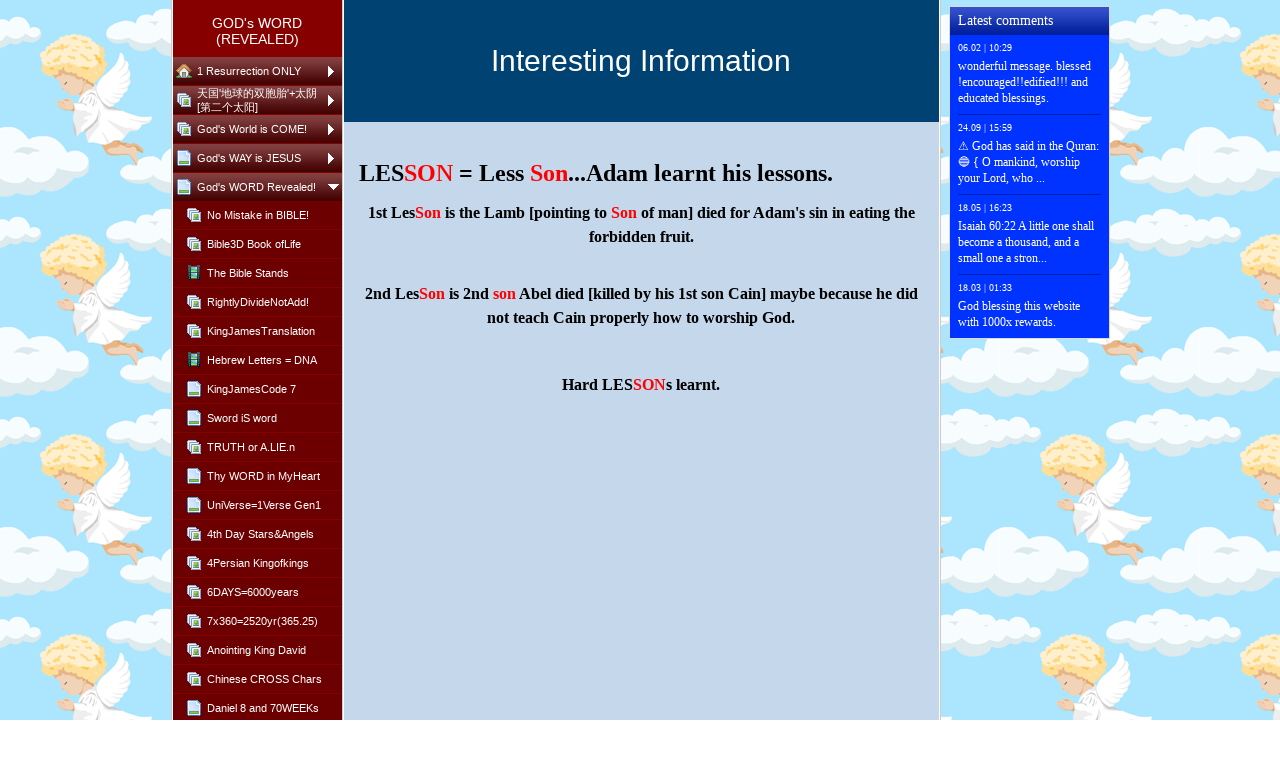

--- FILE ---
content_type: text/html
request_url: http://7churches.org/176761144.html
body_size: 27458
content:

<!DOCTYPE HTML PUBLIC "-//W3C//DTD HTML 4.01 Transitional//EN" "http://www.w3.org/TR/html4/loose.dtd">
<html class="fullHeight" lang="en-US" dir="ltr">
	<head>
		<title>God Reveals More... - www.7churches.org</title>
			<meta http-equiv="content-type" content="text/html;charset=UTF-8">
		<meta http-equiv="Pragma" content="no-cache">
		<meta http-equiv="Expires" content="-1">
		<meta http-equiv="imagetoolbar" content="no">
		
        <link rel="canonical" href="http://www.7churches.org/176761144">
		
		
        











<link rel="manifest" href="/manifest.json">
<link rel="yandex-tableau-widget" href="/yandex-browser-manifest.json">

		
		<meta content="SimpleSite.com" property="og:site_name"><meta content="500" property="og:image:width"><meta content="400" property="og:image:height"><meta content="
LESSON = Less Son...Adam learnt his lessons.
1st LesSon is the Lamb [pointing to Son of man] died for Adam&#39;s sin in eating the
 forbidden fruit.
2nd LesSon is 2nd son Abel died [killed by his 1st son Cain] maybe because he did not teach Cain properly how to worship God.
 
Hard LESSONs
 learnt." property="og:description"><meta content="https://i1.ytimg.com/vi/8YHY8Bwka_k/maxresdefault.jpg" property="og:image:url"><meta content="https://i1.ytimg.com/vi/qNcryUXaexg/maxresdefault.jpg" property="og:image:url"><meta content="https://i1.ytimg.com/vi/a_dhXs3YMEc/maxresdefault.jpg" property="og:image:url"><meta content="https://i1.ytimg.com/vi/vVGf2cuUHVE/maxresdefault.jpg" property="og:image:url"><meta content="https://i1.ytimg.com/vi/iAlIlI6ZPKY/maxresdefault.jpg" property="og:image:url"><meta content="images/maxresdefault_127.jpg" property="og:image:url"><meta content="https://i1.ytimg.com/vi/0H1HW0fSYGg/maxresdefault.jpg" property="og:image:url"><meta content="https://i1.ytimg.com/vi/WrgOBbcDFLA/maxresdefault.jpg" property="og:image:url"><meta content="https://i1.ytimg.com/vi/mp7qMdnWQYM/maxresdefault.jpg" property="og:image:url"><meta content="https://i1.ytimg.com/vi/uSFhjTl0txs/maxresdefault.jpg" property="og:image:url"><meta content="https://i1.ytimg.com/vi/EZRjZBhRlhs/maxresdefault.jpg" property="og:image:url"><meta content="https://i1.ytimg.com/vi/6vl792szv1A/maxresdefault.jpg" property="og:image:url"><meta content="images/i283445314499574331._szw1280h1280__1.jpg" property="og:image:url"><meta content="https://i1.ytimg.com/vi/1JRl9NiKXT4/maxresdefault.jpg" property="og:image:url"><meta content="https://i1.ytimg.com/vi/4P-O21eQaaA/maxresdefault.jpg" property="og:image:url"><meta content="images/i283445314500534466._szw1280h1280__1.jpg" property="og:image:url"><meta content="images/i283445314500535676._szw1280h1280__1.jpg" property="og:image:url"><meta content="images/i283445314500535334._szw1280h1280__1.jpg" property="og:image:url"><meta content="images/i283445314500535540._szw1280h1280__1.jpg" property="og:image:url"><meta content="images/maxresdefault_128.jpg" property="og:image:url"><meta content="images/i283445314500536017._szw1280h1280__1.jpg" property="og:image:url"><meta content="images/i283445314501767166._szw1280h1280__1.jpg" property="og:image:url"><meta content="images/i283445314501767389._szw1280h1280__1.jpg" property="og:image:url"><meta content="https://i1.ytimg.com/vi/vS4ZuFqRxdo/maxresdefault.jpg" property="og:image:url"><meta content="images/maxresdefault_125.jpg" property="og:image:url"><meta content="https://i1.ytimg.com/vi/jDIKINjI0yM/maxresdefault.jpg" property="og:image:url"><meta content="https://i1.ytimg.com/vi/Rpyt9qmeib4/maxresdefault.jpg" property="og:image:url"><meta content="images/maxresdefault_28.jpg" property="og:image:url"><meta content="https://i1.ytimg.com/vi/GU-sbYzqqQ4/maxresdefault.jpg" property="og:image:url">
				<meta name="description" content="
LESSON = Less Son...Adam learnt his lessons.
1st LesSon is the Lamb [pointing to Son of man] died for Adam&#39;s sin in eating the
 forbidden fruit.
2nd LesSon is 2nd son Abel died [killed by his 1st son Cain] maybe because he did not teach Cain properly how to worship God.
 
Hard LESSONs
 learnt.">		

		
		<link rel="stylesheet" type="text/css" media="all" href="css/global.css">
<link rel="stylesheet" type="text/css" media="all" href="CssForwarder_3.css">
<!--[if lt IE 7]>
<link rel="stylesheet" type="text/css" media="all" href="/userpages/pages/CssForwarder.css?location=root&amp;style=stdButton_ie6.css&amp;version=1.1.0" />
<![endif]-->
<link rel="stylesheet" type="text/css" media="all" href="CssForwarder_2.css">
<link rel="stylesheet" type="text/css" media="all" href="CssForwarder_1.css">
<!--[if lt IE 7]>
<link rel="stylesheet" type="text/css" media="all" href="/userpages/pages/CssForwarder.css?location=userpages&amp;style=usermenu_squared_ie6.css&amp;version=1.1.0" />
<![endif]-->
<!--[if lt IE 8]>
<link rel="stylesheet" type="text/css" media="all" href="/userpages/pages/CssForwarder.css?location=userpages&amp;style=usermenu_ie7.css&amp;version=1.1.0" />
<![endif]-->
<link rel="stylesheet" type="text/css" media="all" href="CssForwarder.css">
<link rel="stylesheet" type="text/css" media="print" href="css/print.css">
<link rel="stylesheet" type="text/css" media="all" href="css/jquery.fancybox-2.1.5.css">
<link rel="stylesheet" type="text/css" media="all" href="css/player.css">
<link rel="stylesheet" type="text/css" media="all" href="DynamicBackground.css">
<link rel="stylesheet" type="text/css" media="all" href="CssForwarder_4.css">
<link rel="stylesheet" type="text/css" media="all" href="usercss.css">
<link rel="stylesheet" type="text/css" media="all" href="css/pagecomments.css">
<!--[if lt IE 7]>
<link rel="stylesheet" type="text/css" media="all" href="/c/css/pagecomments_ie6.css?_v=2ecfc6a1c53ae2bd0b8618296712ca55" />
<![endif]-->
<link rel="stylesheet" type="text/css" media="all" href="css/userpage.sections.css">
<link rel="stylesheet" type="text/css" media="all" href="css/ssUpgradeBrowserCheck.css">
<link rel="stylesheet" type="text/css" media="all" href="css/std.dividers.css">

		<script type="text/javascript" src="js/jquery-1.6.1.min.js"></script>
<script type="text/javascript" src="js/jquery-migrate-1.2.1.min.js"></script>
<script type="text/javascript" src="js/simplesite.util.browserdetect.js"></script>
<script type="text/javascript" src="js/simplesite.util.email.js"></script>
<script type="text/javascript" src="js/public-1.4.0.js"></script>
<!--[if lt IE 7]>
<script type="text/javascript" src="/css/unitpngfix-1.0.2.jsx"></script>
<![endif]-->
<script type="text/javascript" src="js/userpages_showpage.js"></script>
<script type="text/javascript" src="js/jquery.fancybox.pack-2.1.5.js"></script>
<script type="text/javascript" src="js/jquery.corner.min.js"></script>
<script type="text/javascript" src="js/pagecomments.js"></script>
<script type="text/javascript" src="js/userpage.sections.js"></script>
<script type="text/javascript" src="js/jquery.cookies.2.1.0.min.js"></script>
<script type="text/javascript" src="https://www.google.com/recaptcha/api.js?render=explicit&amp;hl=en"></script>
<script type="text/javascript" src="js/swfobject2.2.js"></script>
<script type="text/javascript" src="js/jquery-ui-1.8.23.min.js"></script>
<script type="text/javascript" src="js/ssUpgradeBrowserCheck.js"></script>

		
	</head>
	<body bgcolor="white" topmargin="0" leftmargin="0" marginheight="0" marginwidth="0" onload="InitOnLoad()" class="fullHeight">  
	<form method="post" action="/userPages/pages/ShowPage.html" id="Form1" class="fullHeight">
<div class="aspNetHidden">
<input type="hidden" name="__VIEWSTATE" id="__VIEWSTATE" value="/wEPDwUKMTY2NDEzMjMwNA8WBB4LUmVxdWVzdERhdGEykQ4AAQAAAP////[base64]/////wkFAAAABfr///8vZWxrLmhwLlRlbXBsYXRlSW50ZXJmYWNlTGlicmFyeS5IYW5kbGluZ09wdGlvbnMBAAAAB3ZhbHVlX18AEAQAAAAAAAAAAAAAAAD/////AP///////////////[base64]////8PZAICD2QWBmYPFQEAZAIBD2QWBGYPFQITbWVudWl0ZW1fcGhvdG9hbGJ1bQZjbG9zZWRkAgEPFQE65aSp5Zu9JiMzOTvlnLDnkIPnmoTlj4zog57og44mIzM5OyvlpKrpmLRb56ys5LqM5Liq5aSq6ZizXWQCAw8WAh8GAv////8PZAIDD2QWBmYPFQEAZAIBD2QWBGYPFQITbWVudWl0ZW1fcGhvdG9hbGJ1bQZjbG9zZWRkAgEPFQEYR29kJiMzOTtzIFdvcmxkIGlzIENPTUUhZAIDDxYCHwYC/////w9kAgQPZBYGZg8VAQBkAgEPZBYEZg8VAg5tZW51aXRlbV9ibGFuawZjbG9zZWRkAgEPFQEWR29kJiMzOTtzIFdBWSBpcyBKRVNVU2QCAw8WAh8GAv////[base64]/[base64]/////D2QCBw9kFgZmDxUBAGQCAQ9kFgRmDxUCE21lbnVpdGVtX3Bob3RvYWxidW0GY2xvc2VkZAIBDxUBEjdjaHVyY2hlcyBSZXZlYWxlZGQCAw8WAh8GAv////8PZAIID2QWBmYPFQEAZAIBD2QWBGYPFQITbWVudWl0ZW1fcGhvdG9hbGJ1bQZjbG9zZWRkAgEPFQEYR09EJiMzOTtzIFdJTk5FUiBpcyBFVkUuZAIDDxYCHwYC/////w9kAgkPZBYGZg8VAQBkAgEPZBYEZg8VAhJtZW51aXRlbV92aWRlb3BhZ2UGY2xvc2VkZAIBDxUBFEdvZFdlbGNvbWVzIENoaWxkcmVuZAIDDxYCHwYC/////w9kAgoPZBYGZg8VAQBkAgEPZBYEZg8VAhJtZW51aXRlbV92aWRlb3BhZ2UGY2xvc2VkZAIBDxUBFFdvcnNoaXBHT0QgVGhhbmtMT1JEZAIDDxYCHwYC/////w9kAgsPZBYGZg8VAQBkAgEPZBYEZg8VAhVtZW51aXRlbV9zdGFuZGFyZHBhZ2UGY2xvc2VkZAIBDxUBFUdvZCYjMzk7cyBXT1JLIHdlIGRvP2QCAw8WAh8GAv////8PZAIMD2QWBmYPFQEAZAIBD2QWBGYPFQIVbWVudWl0ZW1fc3RhbmRhcmRwYWdlBmNsb3NlZGQCAQ8VARhHb2QmIzM5O3MgV0lMTCBpbiBJU1JBRUxkAgMPFgIfBgL/////D2QCDQ9kFgZmDxUBAGQCAQ9kFgRmDxUCE21lbnVpdGVtX3Bob3RvYWxidW0GY2xvc2VkZAIBDxUBGEdPRCYjMzk7cyBXb25kZXJmdWwgTG92ZWQCAw8WAh8GAv////8PZAIOD2QWBmYPFQEAZAIBD2QWBGYPFQIObWVudWl0ZW1fYmxhbmsGY2xvc2VkZAIBDxUBF0dvZCYjMzk7cyBXYXIgb2YgV29ybGRzZAIDDxYCHwYC/////w9kAg8PZBYGZg8VAQBkAgEPZBYEZg8VAhVtZW51aXRlbV9zdGFuZGFyZHBhZ2UGY2xvc2VkZAIBDxUBEUpFU1VTIGZvciBIRUJSRVdTZAIDDxYCHwYC/////w9kAhAPZBYGZg8VAQBkAgEPZBYEZg8VAhVtZW51aXRlbV9zdGFuZGFyZHBhZ2UGY2xvc2VkZAIBDxUBGEdvZCYjMzk7cyBXYWl0aW5nIGZvciB1c2QCAw8WAh8GAv////8PZAIRD2QWBmYPFQEAZAIBD2QWBGYPFQITbWVudWl0ZW1fcGhvdG9hbGJ1bQBkAgEPFQEQV2VicGFnZSBJbmRleGluZ2QCAw8WAh8GAv////8PZAISD2QWBmYPFQEAZAIBD2QWBGYPFQISbWVudWl0ZW1fdmlkZW9wYWdlBmNsb3NlZGQCAQ8VARRUbyBHb2QgYmUgdGhlIEdsb3J5IWQCAw8WAh8GAv////8PZAITD2QWBmYPFQEAZAIBD2QWBGYPFQIVbWVudWl0ZW1fc3RhbmRhcmRwYWdlBmNsb3NlZGQCAQ8VARRXYWtlIFVQIHRvIG1vcmUgaW5mb2QCAw8WAh8GAv////8PZAIUD2QWBmYPFQEAZAIBD2QWBGYPFQISbWVudWl0ZW1fdmlkZW9wYWdlBmNsb3NlZGQCAQ8VARFIZWF2ZW4gT3BlbmluZy4uLmQCAw8WAh8GAv////8PZAIVD2QWBmYPFQEAZAIBD2QWBGYPFQIVbWVudWl0ZW1fc3RhbmRhcmRwYWdlBmNsb3NlZGQCAQ8VARNUb3RhbCBTb2xhciBFY2xpcHNlZAIDDxYCHwYC/////w9kAhYPZBYGZg8VAQ5tZW51X2xhc3RfaXRlbWQCAQ9kFgRmDxUCDm1lbnVpdGVtX2JsYW5rBmNsb3NlZGQCAQ8VARNOT0FIIEhBT04gZ3JvdXBjaGF0ZAIDDxYCHwYC/////[base64]////[base64]/////w9kAgEPFgIfBgL/////D2QCCQ8PFgIfBGVkFgJmD2QWAmYPFgIfBgL/////D2QCCw8PFgIfBGVkFgJmD2QWAgIBD2QWAgIBDxYCHwYC/////w9kAg0PDxYCHwRlZGQCDw8PFgIfBGVkZAIRDw8WAh8EZWRkAgEPZBYSAgEPDxYCHwRlZGQCAw8PFgIfBGVkFgJmD2QWAmYPDxYCHwRlZGQCBQ8PFgIfBGVkFgJmD2QWAgIBD2QWAmYPDxYCHwRlZGQCBw8PFgIfBGVkFgJmD2QWBGYPFgIfBgL/////D2QCAQ8WAh8GAv////8PZAIJDw8WAh8EZWQWAmYPZBYCZg8WAh8GAv////8PZAILDw8WAh8EZWQWAmYPZBYCAgEPZBYCAgEPFgIfBgL/////[base64]////8PZAIBDxYCHwYC/////w9kAgkPDxYCHwRlZBYCZg9kFgJmDxYCHwYC/////w9kAgsPDxYCHwRlZBYCZg9kFgICAQ9kFgICAQ8WAh8GAv////8PZAINDw8WAh8EZWRkAg8PDxYCHwRlZGQCEQ8PFgIfBGVkZAIDD2QWEgIBDw8WAh8EZWRkAgMPDxYCHwRlZBYCZg9kFgJmDw8WAh8EZWRkAgUPDxYCHwRlZBYCZg9kFgICAQ9kFgJmDw8WAh8EZWRkAgcPDxYCHwRlZBYCZg9kFgRmDxYCHwYC/////w9kAgEPFgIfBgL/////D2QCCQ8PFgIfBGVkFgJmD2QWAmYPFgIfBgL/////D2QCCw8PFgIfBGVkFgJmD2QWAgIBD2QWAgIBDxYCHwYC/////[base64]////8PZAIBDxYCHwYC/////w9kAgkPDxYCHwRlZBYCZg9kFgJmDxYCHwYC/////w9kAgsPDxYCHwRlZBYCZg9kFgICAQ9kFgICAQ8WAh8GAv////[base64]/////D2QCAQ8WAh8GAv////8PZAIJDw8WAh8EZWQWAmYPZBYCZg8WAh8GAv////8PZAILDw8WAh8EZWQWAmYPZBYCAgEPZBYCAgEPFgIfBgL/////[base64]/////w9kAgEPFgIfBgL/////D2QCCQ8PFgIfBGVkFgJmD2QWAmYPFgIfBgL/////D2QCCw8PFgIfBGVkFgJmD2QWAgIBD2QWAgIBDxYCHwYC/////[base64]////8PZAIBDxYCHwYC/////w9kAgkPDxYCHwRlZBYCZg9kFgJmDxYCHwYC/////w9kAgsPDxYCHwRlZBYCZg9kFgICAQ9kFgICAQ8WAh8GAv////[base64]/////D2QCAQ8WAh8GAv////8PZAIJDw8WAh8EZWQWAmYPZBYCZg8WAh8GAv////8PZAILDw8WAh8EZWQWAmYPZBYCAgEPZBYCAgEPFgIfBgL/////[base64]/////w9kAgEPFgIfBgL/////D2QCCQ8PFgIfBGVkFgJmD2QWAmYPFgIfBgL/////D2QCCw8PFgIfBGVkFgJmD2QWAgIBD2QWAgIBDxYCHwYC/////[base64]////8PZAIBDxYCHwYC/////w9kAgkPDxYCHwRlZBYCZg9kFgJmDxYCHwYC/////w9kAgsPDxYCHwRlZBYCZg9kFgICAQ9kFgICAQ8WAh8GAv////[base64]////8PZAIBDxYCHwYC/////w9kAgkPDxYCHwRlZBYCZg9kFgJmDxYCHwYC/////w9kAgsPDxYCHwRlZBYCZg9kFgICAQ9kFgICAQ8WAh8GAv////[base64]/////w9kAgEPFgIfBgL/////D2QCCQ8PFgIfBGVkFgJmD2QWAmYPFgIfBgL/////D2QCCw8PFgIfBGVkFgJmD2QWAgIBD2QWAgIBDxYCHwYC/////w9kAg0PDxYCHwRlZGQCDw8PFgIfBGVkZAIRDw8WAh8EZWRkAg0PZBYSAgEPDxYCHwRlZGQCAw8PFgIfBGVkFgJmD2QWAmYPDxYCHwRlZGQCBQ8PFgIfBGVkFgJmD2QWAgIBD2QWAmYPDxYCHwRlZGQCBw8PFgIfBGVkFgJmD2QWBGYPFgIfBgL/////D2QCAQ8WAh8GAv////8PZAIJDw8WAh8EZWQWAmYPZBYCZg8WAh8GAv////8PZAILDw8WAh8EZWQWAmYPZBYCAgEPZBYCAgEPFgIfBgL/////[base64]/////w9kAgEPFgIfBgL/////D2QCCQ8PFgIfBGVkFgJmD2QWAmYPFgIfBgL/////D2QCCw8PFgIfBGVkFgJmD2QWAgIBD2QWAgIBDxYCHwYC/////[base64]/////w9kAgEPFgIfBgL/////D2QCCQ8PFgIfBGVkFgJmD2QWAmYPFgIfBgL/////D2QCCw8PFgIfBGVkFgJmD2QWAgIBD2QWAgIBDxYCHwYC/////[base64]////8PZAIBDxYCHwYC/////w9kAgkPDxYCHwRlZBYCZg9kFgJmDxYCHwYC/////w9kAgsPDxYCHwRlZBYCZg9kFgICAQ9kFgICAQ8WAh8GAv////[base64]/////D2QCAQ8WAh8GAv////8PZAIJDw8WAh8EZWQWAmYPZBYCZg8WAh8GAv////8PZAILDw8WAh8EZWQWAmYPZBYCAgEPZBYCAgEPFgIfBgL/////D2QCDQ8PFgIfBGVkZAIPDw8WAh8EZWRkAhEPDxYCHwRlZGQCEg9kFhICAQ8PFgIfBGVkZAIDDw8WAh8EZWQWAmYPZBYCZg8PFgIfBGVkZAIFDw8WAh8EZWQWAmYPZBYCAgEPZBYCZg8PFgIfBGVkZAIHDw8WAh8EZWQWAmYPZBYEZg8WAh8GAv////8PZAIBDxYCHwYC/////w9kAgkPDxYCHwRlZBYCZg9kFgJmDxYCHwYC/////w9kAgsPDxYCHwRlZBYCZg9kFgICAQ9kFgICAQ8WAh8GAv////[base64]////8PZAIBDxYCHwYC/////w9kAgkPDxYCHwRlZBYCZg9kFgJmDxYCHwYC/////w9kAgsPDxYCHwRlZBYCZg9kFgICAQ9kFgICAQ8WAh8GAv////[base64]/////w9kAgEPFgIfBgL/////D2QCCQ8PFgIfBGVkFgJmD2QWAmYPFgIfBgL/////D2QCCw8PFgIfBGVkFgJmD2QWAgIBD2QWAgIBDxYCHwYC/////[base64]////8PZAIBDxYCHwYC/////w9kAgkPDxYCHwRlZBYCZg9kFgJmDxYCHwYC/////w9kAgsPDxYCHwRlZBYCZg9kFgICAQ9kFgICAQ8WAh8GAv////[base64]/////w9kAgEPFgIfBgL/////D2QCCQ8PFgIfBGVkFgJmD2QWAmYPFgIfBgL/////D2QCCw8PFgIfBGVkFgJmD2QWAgIBD2QWAgIBDxYCHwYC/////[base64]/////D2QCAQ8WAh8GAv////8PZAIJDw8WAh8EZWQWAmYPZBYCZg8WAh8GAv////8PZAILDw8WAh8EZWQWAmYPZBYCAgEPZBYCAgEPFgIfBgL/////[base64]/////D2QCAQ8WAh8GAv////8PZAIJDw8WAh8EZWQWAmYPZBYCZg8WAh8GAv////8PZAILDw8WAh8EZWQWAmYPZBYCAgEPZBYCAgEPFgIfBgL/////D2QCDQ8PFgIfBGVkZAIPDw8WAh8EZWRkAhEPDxYCHwRlZGQCGQ9kFhICAQ8PFgIfBGVkZAIDDw8WAh8EZWQWAmYPZBYCZg8PFgIfBGVkZAIFDw8WAh8EZWQWAmYPZBYCAgEPZBYCZg8PFgIfBGVkZAIHDw8WAh8EZWQWAmYPZBYEZg8WAh8GAv////8PZAIBDxYCHwYC/////w9kAgkPDxYCHwRlZBYCZg9kFgJmDxYCHwYC/////w9kAgsPDxYCHwRlZBYCZg9kFgICAQ9kFgICAQ8WAh8GAv////[base64]////8PZAIBDxYCHwYC/////w9kAgkPDxYCHwRlZBYCZg9kFgJmDxYCHwYC/////w9kAgsPDxYCHwRlZBYCZg9kFgICAQ9kFgICAQ8WAh8GAv////[base64]/////D2QCAQ8WAh8GAv////8PZAIJDw8WAh8EZWQWAmYPZBYCZg8WAh8GAv////8PZAILDw8WAh8EZWQWAmYPZBYCAgEPZBYCAgEPFgIfBgL/////[base64]/////w9kAgEPFgIfBgL/////D2QCCQ8PFgIfBGVkFgJmD2QWAmYPFgIfBgL/////D2QCCw8PFgIfBGVkFgJmD2QWAgIBD2QWAgIBDxYCHwYC/////[base64]////8PZAIBDxYCHwYC/////w9kAgkPDxYCHwRlZBYCZg9kFgJmDxYCHwYC/////w9kAgsPDxYCHwRlZBYCZg9kFgICAQ9kFgICAQ8WAh8GAv////8PZAINDw8WAh8EZWRkAg8PDxYCHwRlZGQCEQ8PFgIfBGVkZAIeD2QWEgIBDw8WAh8EZWRkAgMPDxYCHwRlZBYCZg9kFgJmDw8WAh8EZWRkAgUPDxYCHwRlZBYCZg9kFgICAQ9kFgJmDw8WAh8EZWRkAgcPDxYCHwRlZBYCZg9kFgRmDxYCHwYC/////w9kAgEPFgIfBgL/////D2QCCQ8PFgIfBGVkFgJmD2QWAmYPFgIfBgL/////D2QCCw8PFgIfBGVkFgJmD2QWAgIBD2QWAgIBDxYCHwYC/////[base64]////8PZAIBDxYCHwYC/////w9kAgkPDxYCHwRlZBYCZg9kFgJmDxYCHwYC/////w9kAgsPDxYCHwRlZBYCZg9kFgICAQ9kFgICAQ8WAh8GAv////[base64]/////D2QCAQ8WAh8GAv////8PZAIJDw8WAh8EZWQWAmYPZBYCZg8WAh8GAv////8PZAILDw8WAh8EZWQWAmYPZBYCAgEPZBYCAgEPFgIfBgL/////[base64]/////w9kAgEPFgIfBgL/////D2QCCQ8PFgIfBGVkFgJmD2QWAmYPFgIfBgL/////D2QCCw8PFgIfBGVkFgJmD2QWAgIBD2QWAgIBDxYCHwYC/////[base64]////8PZAIBDxYCHwYC/////w9kAgkPDxYCHwRlZBYCZg9kFgJmDxYCHwYC/////w9kAgsPDxYCHwRlZBYCZg9kFgICAQ9kFgICAQ8WAh8GAv////[base64]/////D2QCAQ8WAh8GAv////8PZAIJDw8WAh8EZWQWAmYPZBYCZg8WAh8GAv////8PZAILDw8WAh8EZWQWAmYPZBYCAgEPZBYCAgEPFgIfBgL/////[base64]/Qjr9e/pSY39UhgTU1cQREdmjw==">
</div>

		
		
		
		<div id="wrapper" class="wrapper fullHeight">
			<div class="centerPage fullHeight">
				<table id="centerTable" border="0" cellspacing="0" cellpadding="0" height="100%">
				<tr>
					<td class="fullHeight" valign="top">
						<table width="939" height="100%" border="0" cellspacing="0" cellpadding="0">
							<tr>
								<td id="centerTableContentCell" class="fullHeight" valign="top">
									<table id="centerTableContentTable" width="770" border="0" bgcolor="white" cellspacing="0" cellpadding="0" height="100%">
									<tr>
										<td valign="top" bgcolor="#cccccc" width="1"><img src="images/1x1pix_trans_1.gif" alt width="1" height="1" border="0"></td>
										<td valign="top" bgcolor="white" width="1"><img src="images/1x1pix_trans_1.gif" alt width="1" height="1" border="0"></td>
										
<td class="noprint" valign="top" bgcolor="870000" width="169">
<div class="menuPlace user_menu_container ">
		<div id="menutop">
		
		
		<div class="menuTxt oneLineSpace"><span id="menu1_lbTitle">GOD&#39;s WORD (REVEALED) </span></div></div>
		
	<ul>

	<li class="menu_first_item">
<div class="menuitem_frontpage"><a class="closed" href="422715550.html"><span class="text_holder"><span>1 Resurrection ONLY </span></span></a></div>
	
	</li>

	<li class>
<div class="menuitem_photoalbum"><a class="closed" href="78156125.html"><span class="text_holder"><span>天国&#39;地球的双胞胎&#39;+太阴[第二个太阳]</span></span></a></div>
	
	</li>

	<li class>
<div class="menuitem_photoalbum"><a class="closed" href="43730261.html"><span class="text_holder"><span>God&#39;s World is COME!</span></span></a></div>
	
	</li>

	<li class>
<div class="menuitem_blank"><a class="closed" href="43730258.html"><span class="text_holder"><span>God&#39;s WAY is JESUS</span></span></a></div>
	
	</li>

	<li class=" menu_opened_item">
<div class="menuitem_blank"><a class="opened" href="43730263.html"><span class="text_holder"><span>God&#39;s WORD Revealed!</span></span></a></div>
	
		<ul>
		<li class="submenu_first_item">
<div class="menuitem_photoalbum"><a class href="85805743.html"><span class="text_holder"><span>No Mistake in BIBLE!</span></span></a></div></li><li class>
<div class="menuitem_photoalbum"><a class href="61853183.html"><span class="text_holder"><span>Bible3D Book ofLife </span></span></a></div></li><li class>
<div class="menuitem_videopage"><a class href="78156134.html"><span class="text_holder"><span>The Bible Stands</span></span></a></div></li><li class>
<div class="menuitem_photoalbum"><a class href="51348537.html"><span class="text_holder"><span>RightlyDivideNotAdd!</span></span></a></div></li><li class>
<div class="menuitem_photoalbum"><a class href="61853194.html"><span class="text_holder"><span>KingJamesTranslation</span></span></a></div></li><li class>
<div class="menuitem_videopage"><a class href="85805733.html"><span class="text_holder"><span>Hebrew Letters = DNA</span></span></a></div></li><li class>
<div class="menuitem_standardpage"><a class href="176761150.html"><span class="text_holder"><span>KingJamesCode 7</span></span></a></div></li><li class>
<div class="menuitem_standardpage"><a class href="422715554.html"><span class="text_holder"><span>Sword iS word</span></span></a></div></li><li class>
<div class="menuitem_photoalbum"><a class href="43730274.html"><span class="text_holder"><span>TRUTH or A.LIE.n</span></span></a></div></li><li class>
<div class="menuitem_blank"><a class href="422715546.html"><span class="text_holder"><span>Thy WORD in MyHeart </span></span></a></div></li><li class>
<div class="menuitem_standardpage"><a class href="422715551.html"><span class="text_holder"><span>UniVerse=1Verse Gen1</span></span></a></div></li><li class>
<div class="menuitem_photoalbum"><a class href="61853181.html"><span class="text_holder"><span>4th Day Stars&amp;Angels</span></span></a></div></li><li class>
<div class="menuitem_photoalbum"><a class href="43730283.html"><span class="text_holder"><span>4Persian Kingofkings</span></span></a></div></li><li class>
<div class="menuitem_photoalbum"><a class href="43730281.html"><span class="text_holder"><span>6DAYS=6000years</span></span></a></div></li><li class>
<div class="menuitem_photoalbum"><a class href="54793072.html"><span class="text_holder"><span>7x360=2520yr(365.25)</span></span></a></div></li><li class>
<div class="menuitem_photoalbum"><a class href="54793064.html"><span class="text_holder"><span>Anointing King David</span></span></a></div></li><li class>
<div class="menuitem_photoalbum"><a class href="78156141.html"><span class="text_holder"><span>Chinese CROSS Chars </span></span></a></div></li><li class>
<div class="menuitem_blank"><a class href="85805750.html"><span class="text_holder"><span>Daniel 8 and 70WEEKs</span></span></a></div></li><li class>
<div class="menuitem_photoalbum"><a class href="51348523.html"><span class="text_holder"><span>InnerManOuterHolines</span></span></a></div></li><li class>
<div class="menuitem_photoalbum"><a class href="51348528.html"><span class="text_holder"><span>JAIL Animal for MAN?</span></span></a></div></li><li class>
<div class="menuitem_photoalbum"><a class href="43730260.html"><span class="text_holder"><span>Jonah Great Prophet?</span></span></a></div></li><li class>
<div class="menuitem_blank"><a class href="422715544.html"><span class="text_holder"><span>King Ahaziah 22or42 </span></span></a></div></li><li class>
<div class="menuitem_photoalbum"><a class href="61853182.html"><span class="text_holder"><span>PARTial Prophesy </span></span></a></div></li><li class>
<div class="menuitem_photoalbum"><a class href="51348522.html"><span class="text_holder"><span>Temple of God+Clouds</span></span></a></div></li><li class>
<div class="menuitem_videopage"><a class href="85805738.html"><span class="text_holder"><span>3rdTemple Blueprints</span></span></a></div></li><li class="submenu_selected_last_item">
<div class="menuitem_standardpage"><a class href="176761144.html"><span class="text_holder"><span>God Reveals More...</span></span></a></div></li>
		</ul>
		
	</li>

	<li class>
<div class="menuitem_photoalbum"><a class="closed" href="43730291.html"><span class="text_holder"><span>God&#39;s Wrath Days!!!</span></span></a></div>
	
	</li>

	<li class>
<div class="menuitem_photoalbum"><a class="closed" href="43730259.html"><span class="text_holder"><span>7churches Revealed</span></span></a></div>
	
	</li>

	<li class>
<div class="menuitem_photoalbum"><a class="closed" href="43730290.html"><span class="text_holder"><span>GOD&#39;s WINNER is EVE.</span></span></a></div>
	
	</li>

	<li class>
<div class="menuitem_videopage"><a class="closed" href="54793073.html"><span class="text_holder"><span>GodWelcomes Children</span></span></a></div>
	
	</li>

	<li class>
<div class="menuitem_videopage"><a class="closed" href="124484649.html"><span class="text_holder"><span>WorshipGOD ThankLORD</span></span></a></div>
	
	</li>

	<li class>
<div class="menuitem_standardpage"><a class="closed" href="133021487.html"><span class="text_holder"><span>God&#39;s WORK we do?</span></span></a></div>
	
	</li>

	<li class>
<div class="menuitem_standardpage"><a class="closed" href="133021488.html"><span class="text_holder"><span>God&#39;s WILL in ISRAEL</span></span></a></div>
	
	</li>

	<li class>
<div class="menuitem_photoalbum"><a class="closed" href="256268005.html"><span class="text_holder"><span>GOD&#39;s Wonderful Love</span></span></a></div>
	
	</li>

	<li class>
<div class="menuitem_blank"><a class="closed" href="422715536.html"><span class="text_holder"><span>God&#39;s War of Worlds</span></span></a></div>
	
	</li>

	<li class>
<div class="menuitem_standardpage"><a class="closed" href="422715549.html"><span class="text_holder"><span>JESUS for HEBREWS</span></span></a></div>
	
	</li>

	<li class>
<div class="menuitem_standardpage"><a class="closed" href="422715552.html"><span class="text_holder"><span>God&#39;s Waiting for us</span></span></a></div>
	
	</li>

	<li class>
<div class="menuitem_photoalbum"><a class href="43730289.html"><span class="text_holder"><span>Webpage Indexing</span></span></a></div>
	
	</li>

	<li class>
<div class="menuitem_videopage"><a class="closed" href="133021483.html"><span class="text_holder"><span>To God be the Glory!</span></span></a></div>
	
	</li>

	<li class>
<div class="menuitem_standardpage"><a class="closed" href="133021481.html"><span class="text_holder"><span>Wake UP to more info</span></span></a></div>
	
	</li>

	<li class>
<div class="menuitem_videopage"><a class="closed" href="85805746.html"><span class="text_holder"><span>Heaven Opening...</span></span></a></div>
	
	</li>

	<li class>
<div class="menuitem_standardpage"><a class="closed" href="422715547.html"><span class="text_holder"><span>Total Solar Eclipse</span></span></a></div>
	
	</li>

	<li class="menu_last_item">
<div class="menuitem_blank"><a class="closed" href="453474015.html"><span class="text_holder"><span>NOAH HAON groupchat</span></span></a></div>
	
	</li>

	</ul>

		


		
		<table>
            <tr align="left"> 
                
              <td align="left">
              
              <style> 
                    .imgbottombanner 
                    {
                        display: block;
                        height: 49px;
                        width: 149px;
                        background-image: url('images/en-US_logo-banner-dark.png');
                    }
                </style>
              </td>
            </tr>
		</table>

		


	</div>
</td>
					
										
				<td valign="top" bgcolor="#cccccc" width="1"><img src="images/1x1pix_trans.gif" alt width="1" height="1" border="0"></td>
				<td valign="top" bgcolor="white" width="1"><img src="images/1x1pix_trans.gif" alt width="1" height="1" border="0"></td>
				<td valign="top" class="tmpMain user_content user_content_lightbg ">
				<div class="tmpMainBox">
					<div class="user_top">
						<div class="div_outer">
							<div class="div_middle">
								<h1 class="div_inner user_title">
									Interesting Information
								</h1>
							</div>
						</div>
						<div class="user_top_bg"></div>
						<div class="user_top_image"></div>
					</div>				              
                    

<div class="sectionsList">
	
			
    <div class="sectionContainer">
        
            <div class="textSectionContent clearfix">
                <p><span style="font-size: 24px;"><strong><span style="font-family: Comic Sans MS;">LES<span style="color: #ff0000;">SON</span> = Less <span style="color: #ff0000;">Son</span>...Adam learnt his lessons.</span></strong></span></p> <p align="center"><strong><span style="color: #ff0000; font-size: medium;"><span style="color: #000000; font-family: Comic Sans MS;">1st Les<span style="color: #ff0000;">Son</span> is the Lamb [pointing to <span style="color: #ff0000;">Son</span> of man] died for Adam's sin in eating the
 forbidden fruit.</span></span></strong></p> <p align="center"><strong><span style="color: #ff0000; font-size: medium;"><span style="color: #000000;"><br><span style="font-family: Comic Sans MS;">2nd Les<span style="color: #ff0000;">Son</span> is 2nd <span style="color: #ff0000;">son</span> Abel died [killed by his 1st son Cain] maybe because he did not teach Cain properly how to worship God.</span></span></span></strong></p> <p align="center"><strong><span style="color: #ff0000; font-size: medium;"><span style="color:
 #000000; font-family: Comic Sans MS;">&nbsp;</span></span></strong></p> <p align="center"><strong><span style="color: #ff0000; font-size: medium;"><span style="color: #000000;"><span style="font-family: Comic Sans MS;">Hard LES<span style="color: #ff0000;">SON</span>s
 learnt.</span></span></span></strong></p> 
            </div>
            
    </div>


			
			
			
			
			
			
			
			
		
			
			
			
			
			
			
			
			
			
    <div class="sectionContainer externalVideoSection">
        
            <div class="videoContent">
                
<iframe id="_ctl0_autoName_2_sectionsList__ctl1_externalVideoSection_videoControl" width="565" height="424" src="https://www.youtube.com/embed/8YHY8Bwka_k" frameborder="0" allowfullscreen="true"></iframe>
<script type="text/javascript">
$(function() {
    $('#_ctl0_autoName_2_sectionsList__ctl1_externalVideoSection_videoControl').ssUpgradeBrowserCheck();
});
</script>
            </div>
          
    </div>

		
			
    <div class="sectionContainer">
        
            <h2 class="textSectionHeadline">Searched Quran found 25* Jesus</h2>
        
            <div class="textSectionContent clearfix">
                <p>&nbsp;</p> <p><span>[2:87] We gave Moses the Scripture, and sent a succession of messengers after him. And We gave Jesus son of Mary the clear proofs, and We supported him with the Holy Spirit. Is it that whenever a messenger comes to you with anything
 your souls do not desire, you grew arrogant, calling some impostors, and killing others?</span><br><span>[2:136] Say, "We believe in God; and in what was revealed to us; and in what was revealed to Abraham, and Ishmael, and Isaac, and Jacob, and the Patriarchs;
 and in what was given to Moses and Jesus; and in what was given to the prophets&mdash;from their Lord. We make no distinction between any of them, and to Him we surrender."</span><br><span>[2:253] These messengers: We gave some advantage over others. To
 some of them God spoke directly, and some He raised in rank. We gave Jesus son of Mary the clear miracles, and We strengthened him with the Holy Spirit. Had God willed, those who succeeded them would not have fought one another, after the clear signs had come
 to them; but they disputed; some of them believed, and some of them disbelieved. Had God willed, they would not have fought one another; but God does whatever He desires.</span><br><span>[3:45] The Angels said, "O Mary, God gives you good news of a Word
 from Him. His name is the Messiah, Jesus, son of Mary, well-esteemed in this world and the next, and one of the nearest.</span><br><span>[3:52] When Jesus sensed disbelief on their part, he said, "Who are my allies towards God?" The disciples said, "We are
 God's allies; we have believed in God, and bear witness that we submit."</span><br><span>[3:55] God said, "O Jesus, I am terminating your life, and raising you to Me, and clearing you of those who disbelieve. And I will make those who follow you superior
 to those who disbelieve, until the Day of Resurrection. Then to Me is your return; then I will judge between you regarding what you were disputing.</span><br><span>[3:59] The likeness of Jesus in God's sight is that of Adam: He created him from dust, then
 said to him, "Be," and he was.</span><br><span>[3:84] Say, "We believe in God, and in what was revealed to us; and in what was revealed to Abraham, and Ishmael, and Isaac, and Jacob, and the Patriarchs; and in what was given to Moses, and Jesus, and the
 prophets from their Lord. We make no distinction between any of them, and to Him we submit."</span><br><span>[4:157] And for their saying, "We(Muslims) have killed the Messiah, Jesus, the son of Mary, the Messenger of God." In fact, they(Muslims) did not
 kill him, nor did they(Muslims) crucify him, but it appeared' to them(Muslims) as if they(Muslims) did. Indeed, those who differ about him are in doubt about it. They have no knowledge of it, except the following of assumptions. Certainly, they(Muslims) did
 not kill him. (The truth is that Jews are those who killed crucified Jesus)</span></p> <p>&nbsp;</p> <p><br><span>[4:163] We have inspired you, as We had inspired Noah and the prophets after him. And We inspired Abraham, and Ishmael, and Isaac, and Jacob,
 and the Patriarchs, and Jesus, and Job, and Jonah, and Aaron, and Solomon. And We gave David the Psalms.</span><br><span>[4:171] O People of the Scripture! Do not exaggerate in your religion, and do not say about God except the truth. The Messiah, Jesus,
 the son of Mary, is the Messenger of God, and His Word that He conveyed to Mary, and a Spirit from Him. So believe in God and His messengers, and do not say, "Three." Refrain&mdash;it is better for you. God is only one God. Glory be to Him&mdash;that He should
 have a son. To Him belongs everything in the heavens and the earth, and God is a sufficient Protector.</span><br><span>[5:46] In their footsteps, We sent Jesus son of Mary, fulfilling the Torah that preceded him; and We gave him the Gospel, wherein is guidance
 and light, and confirming the Torah that preceded him, and guidance and counsel for the righteous.</span><br><span>[5:46] In their footsteps, We sent Jesus son of Mary, fulfilling the Torah that preceded him; and We gave him the Gospel, wherein is guidance
 and light, and confirming the Torah that preceded him, and guidance and counsel for the righteous.</span><br><span>[5:78] Cursed were those who disbelieved from among the Children of Israel by the tongue of David and Jesus son of Mary. That is because they
 rebelled and used to transgress.</span><br><span>[5:110] When God will say, "O Jesus son of Mary, recall My favor upon you and upon your mother, how I supported you with the Holy Spirit. You spoke to the people from the crib, and in maturity. How I taught
 you the Scripture and wisdom, and the Torah and the Gospel. And recall that you molded from clay the shape of a bird, by My leave, and then you breathed into it, and it became a bird, by My leave. And you healed the blind and the leprous, by My leave; and
 you revived the dead, by My leave. And recall that I restrained the Children of Israel from you when you brought them the clear miracles. But those who disbelieved among them said, `This is nothing but obvious sorcery.'"</span><br><span>[5:112] "And when
 the disciples said, 'O Jesus son of Mary, is your Lord able to bring down for us a feast from heaven?' He said, 'Fear God, if you are believers.'"</span><br><span>[5:114] Jesus son of Mary said, "O God, our Lord, send down for us a table from heaven, to
 be a festival for us, for the first of us, and the last of us, and a sign from You; and provide for us; You are the Best of providers."</span><br><span>[5:116] And God will say, "O Jesus son of Mary, did you say to the people, `Take me and my mother as gods
 rather than God?'" He will say, "Glory be to You! It is not for me to say what I have no right to. Had I said it, You would have known it. You know what is in my soul, and I do not know what is in Your soul. You are the Knower of the hidden.</span><br><span>[6:85]
 And Zechariah, and John, and Jesus, and Elias&mdash;every one of them was of the upright.</span><br><span>[19:34] That is Jesus son of Mary&mdash;the Word of truth about which they doubt.</span><br><span>[33:7] Recall that We received a pledge from the
 prophets, and from you, and from Noah, and Abraham, and Moses, and Jesus son of Mary. We received from them a solemn pledge.</span><br><span>[42:13] He prescribed for you the same religion He enjoined upon Noah, and what We inspired to you, and what We enjoined
 upon Abraham, and Moses, and Jesus: "You shall uphold the religion, and be not divided therein." As for the idolaters, what you call them to is outrageous to them. God chooses to Himself whom He wills, and He guides to Himself whoever repents.</span><br><span>[43:63]
 When Jesus came with the clarifications, he said, "I have come to you with wisdom, and to clarify for you some of what you differ about. So fear God, and obey me.</span><br><span>[57:27] Then We sent in their wake Our messengers, and followed up with Jesus
 son of Mary, and We gave him the Gospel, and instilled in the hearts of those who followed him compassion and mercy. But as for the monasticism which they invented&mdash;We did not ordain it for them&mdash;only to seek God's approval. But they did not observe
 it with its due observance. So We gave those of them who believed their reward, but many of them are sinful.</span><br><span>[61:6] And when Jesus son of Mary said, "O Children of Israel, I am God's Messenger to you, confirming what preceded me of the Torah,
 and announcing good news of a messenger who will come after me, whose name is Ahmad." But when he showed them the miracles, they said, "This is obvious sorcery."</span><br><span>[61:14] O you who believe! Be supporters of God, as Jesus son of Mary said to
 the disciples, "Who are my supporters towards God?" The disciples said, "We are God's supporters." So a group of the Children of Israel believed, while another group disbelieved. We supported those who believed against their foe, so they became dominant.</span></p> 
            </div>
            
    </div>


			
			
			
			
			
			
			
			
		
			
			
			
			
			
			
			
			
			
    <div class="sectionContainer externalVideoSection">
        
            <div class="videoContent">
                
<iframe id="_ctl0_autoName_2_sectionsList__ctl3_externalVideoSection_videoControl" width="565" height="424" src="https://www.youtube.com/embed/qNcryUXaexg" frameborder="0" allowfullscreen="true"></iframe>
<script type="text/javascript">
$(function() {
    $('#_ctl0_autoName_2_sectionsList__ctl3_externalVideoSection_videoControl').ssUpgradeBrowserCheck();
});
</script>
            </div>
          
    </div>

		
			
			
			
			
			
			
			
			
			
    <div class="sectionContainer externalVideoSection">
        
            <div class="videoContent">
                
<iframe id="_ctl0_autoName_2_sectionsList__ctl4_externalVideoSection_videoControl" width="565" height="424" src="https://www.youtube.com/embed/a_dhXs3YMEc" frameborder="0" allowfullscreen="true"></iframe>
<script type="text/javascript">
$(function() {
    $('#_ctl0_autoName_2_sectionsList__ctl4_externalVideoSection_videoControl').ssUpgradeBrowserCheck();
});
</script>
            </div>
          
    </div>

		
			
			
			
			
			
			
			
			
			
    <div class="sectionContainer externalVideoSection">
        
            <div class="videoContent">
                
<iframe id="_ctl0_autoName_2_sectionsList__ctl5_externalVideoSection_videoControl" width="565" height="424" src="https://www.youtube.com/embed/vVGf2cuUHVE" frameborder="0" allowfullscreen="true"></iframe>
<script type="text/javascript">
$(function() {
    $('#_ctl0_autoName_2_sectionsList__ctl5_externalVideoSection_videoControl').ssUpgradeBrowserCheck();
});
</script>
            </div>
          
    </div>

		
			
			
			
			
			
			
			
			
			
    <div class="sectionContainer externalVideoSection">
        
            <div class="videoContent">
                
<iframe id="_ctl0_autoName_2_sectionsList__ctl6_externalVideoSection_videoControl" width="565" height="424" src="https://www.youtube.com/embed/iAlIlI6ZPKY" frameborder="0" allowfullscreen="true"></iframe>
<script type="text/javascript">
$(function() {
    $('#_ctl0_autoName_2_sectionsList__ctl6_externalVideoSection_videoControl').ssUpgradeBrowserCheck();
});
</script>
            </div>
          
    </div>

		
			
			
			
			
			
			
			
			
			
    <div class="sectionContainer externalVideoSection">
        
            <div class="videoContent">
                
<iframe id="_ctl0_autoName_2_sectionsList__ctl7_externalVideoSection_videoControl" width="565" height="424" src="https://www.youtube.com/embed/SDXeP31w6nA" frameborder="0" allowfullscreen="true"></iframe>
<script type="text/javascript">
$(function() {
    $('#_ctl0_autoName_2_sectionsList__ctl7_externalVideoSection_videoControl').ssUpgradeBrowserCheck();
});
</script>
            </div>
          
    </div>

		
			
			
			
			
			
			
			
			
			
    <div class="sectionContainer externalVideoSection">
        
            <div class="videoContent">
                
<iframe id="_ctl0_autoName_2_sectionsList__ctl8_externalVideoSection_videoControl" width="565" height="424" src="https://www.youtube.com/embed/0H1HW0fSYGg" frameborder="0" allowfullscreen="true"></iframe>
<script type="text/javascript">
$(function() {
    $('#_ctl0_autoName_2_sectionsList__ctl8_externalVideoSection_videoControl').ssUpgradeBrowserCheck();
});
</script>
            </div>
          
    </div>

		
			
			
			
			
			
			
			
			
			
    <div class="sectionContainer externalVideoSection">
        
            <div class="videoContent">
                
<iframe id="_ctl0_autoName_2_sectionsList__ctl9_externalVideoSection_videoControl" width="565" height="424" src="https://www.youtube.com/embed/WrgOBbcDFLA" frameborder="0" allowfullscreen="true"></iframe>
<script type="text/javascript">
$(function() {
    $('#_ctl0_autoName_2_sectionsList__ctl9_externalVideoSection_videoControl').ssUpgradeBrowserCheck();
});
</script>
            </div>
          
    </div>

		
			
			
			
			
			
			
			
			
			
    <div class="sectionContainer externalVideoSection">
        
            <div class="videoTitle">Earth Etched with Bible stories: Unprecedented DISCOVERY</div>
        
            <div class="videoContent">
                
<iframe id="_ctl0_autoName_2_sectionsList__ctl10_externalVideoSection_videoControl" width="565" height="424" src="https://www.youtube.com/embed/mp7qMdnWQYM" frameborder="0" allowfullscreen="true"></iframe>
<script type="text/javascript">
$(function() {
    $('#_ctl0_autoName_2_sectionsList__ctl10_externalVideoSection_videoControl').ssUpgradeBrowserCheck();
});
</script>
            </div>
          
    </div>

		
			
			
			
			
			
			
			
			
			
    <div class="sectionContainer externalVideoSection">
        
            <div class="videoTitle">Why Muslims come to Christ</div>
        
            <div class="videoContent">
                
<iframe id="_ctl0_autoName_2_sectionsList__ctl11_externalVideoSection_videoControl" width="565" height="424" src="https://www.youtube.com/embed/uSFhjTl0txs" frameborder="0" allowfullscreen="true"></iframe>
<script type="text/javascript">
$(function() {
    $('#_ctl0_autoName_2_sectionsList__ctl11_externalVideoSection_videoControl').ssUpgradeBrowserCheck();
});
</script>
            </div>
          
    </div>

		
			
    <div class="sectionContainer">
        
            <div class="textSectionContent clearfix">
                <p style="text-align: center;"><span style="font-size: 24px; font-family: comic sans ms,sans-serif; color: #0000ff;">GENT<strong>i</strong>LE = <strong>i</strong> GENTLE ?</span></p> <p style="text-align: center;"><span style="font-size: 16px; font-family:
 comic sans ms,sans-serif; color: #0000ff;">Matthew:12:21: "And in His name[<em>Jesus</em>] shall the <strong>Gentile</strong>s trust."</span></p> <p style="text-align: center;"><span style="font-size: 16px; font-family: comic sans ms,sans-serif; color: #0000ff;">Luke:2:32:
 "A light to lighten the <strong>Gentile</strong>s, </span></p> <p style="text-align: center;"><span style="font-size: 16px; font-family: comic sans ms,sans-serif; color: #0000ff;">and the glory of thy people Israel."</span></p> <p style="text-align: center;"><span style="font-size: 16px; font-family: comic sans ms,sans-serif; color: #0000ff;">1Thessalonians:2:7: "But we were <strong>gentle</strong> among you, </span></p> <p style="text-align: center;"><span style="font-size: 16px; font-family: comic sans ms,sans-serif;
 color: #0000ff;">even as a nurse cherisheth her children:"</span></p> <p style="text-align: center;">&nbsp;</p> <p style="text-align: center;"><span style="font-size: 24px; font-family: comic sans ms,sans-serif; color: #0000ff;">L<strong>if</strong>t = <strong>if</strong>
 <em>i am between</em> L<em>ord &amp;</em> 't',&nbsp;</span></p> <p style="text-align: center;"><span style="font-size: 24px; font-family: comic sans ms,sans-serif; color: #0000ff;"><em>i am&nbsp;</em>L<strong>if</strong>t<em>ed UP!</em></span></p> <p style="text-align:
 center;"><span style="font-size: 16px; font-family: comic sans ms,sans-serif; color: #0000ff;">Mark:9:27: "But Jesus took him by the hand, </span></p> <p style="text-align: center;"><span style="font-size: 16px; font-family: comic sans ms,sans-serif; color:
 #0000ff;">and <strong>lifted</strong> him up; </span></p> <p style="text-align: center;"><span style="font-size: 16px; font-family: comic sans ms,sans-serif; color: #0000ff;">and he arose[<em>Rapture</em>?]."</span></p> <p style="text-align: center;"><span style="font-size: 16px;"><strong><span style="font-family: comic sans ms,sans-serif; color: #0000ff;"><br></span></strong><span style="font-family: comic sans ms,sans-serif; color: #0000ff;">John:12:32: "And I[<em>Jesus</em>], </span></span></p> <p style="text-align:
 center;"><span style="font-size: 16px; font-family: comic sans ms,sans-serif; color: #0000ff;"><strong>if</strong> I[<em>Jesus' Bride</em>] be <strong>lifted</strong> up from the earth, </span></p> <p style="text-align: center;"><span style="font-size: 16px;
 font-family: comic sans ms,sans-serif; color: #0000ff;">will draw all men unto me."</span></p> <p style="text-align: center;"><span style="font-size: 16px;">&nbsp;</span></p> <p style="text-align: center;"><span style="font-size: 24px; font-family: comic sans
 ms,sans-serif; color: #0000ff;">S<strong>if</strong>t = <strong>if</strong> <em>i am between</em> S<em>atan &amp;</em> 't',&nbsp;</span></p> <p style="text-align: center;"><span style="font-size: 24px; font-family: comic sans ms,sans-serif; color: #0000ff;"><em>i
 am&nbsp;</em>S<strong>if</strong>t<em>ed</em></span></p> <p style="text-align: center;">&nbsp;</p> <p style="text-align: center;"><span style="font-size: 16px; font-family: comic sans ms,sans-serif; color: #0000ff;">Luke:22:31: "And the Lord said, </span></p>
 <p style="text-align: center;"><span style="font-size: 16px; font-family: comic sans ms,sans-serif; color: #0000ff;">Simon, Simon, behold, Satan hath desired to have you, </span></p> <p style="text-align: center;"><span style="font-size: 16px; font-family:
 comic sans ms,sans-serif; color: #0000ff;">that he may <strong>sift</strong> you as wheat:"</span></p> <p style="text-align: center;">&nbsp;</p> <p style="text-align: center;"><span style="font-size: 24px; font-family: comic sans ms,sans-serif; color: #0000ff;">G<strong>if</strong>t
 = <strong>if</strong> <em>i am between</em> G<em>od &amp;</em> 't',&nbsp;</span></p> <p style="text-align: center;"><span style="font-size: 24px; font-family: comic sans ms,sans-serif; color: #0000ff;"><em>i am&nbsp;</em>G<strong>if</strong>t<em>ed?</em></span></p>
 <p style="text-align: center;">&nbsp;</p> <p style="text-align: center;"><span style="font-size: 16px; font-family: comic sans ms,sans-serif; color: #0000ff;">if we abide in Jesus Christ, we have the Gifts of GOD</span></p> <p style="text-align: center;"><span style="font-size: 16px; font-family: comic sans ms,sans-serif; color: #0000ff;">John:15:7: "If ye abide in me[<em>Jesus</em>], </span></p> <p style="text-align: center;"><span style="font-size: 16px; font-family: comic sans ms,sans-serif; color: #0000ff;">and
 my words abide in you, </span></p> <p style="text-align: center;"><span style="font-size: 16px; font-family: comic sans ms,sans-serif; color: #0000ff;">ye shall ask what ye will, </span></p> <p style="text-align: center;"><span style="font-size: 16px; font-family:
 comic sans ms,sans-serif; color: #0000ff;">and it shall be done unto you."</span></p> <p style="text-align: center;">&nbsp;</p> <p style="text-align: center;"><span style="font-size: 24px;"><strong><span style="font-family: comic sans ms,sans-serif; color:
 #0000ff;">If I[<em>Jesus Christ</em>]</span></strong></span></p> <p style="text-align: center;"><span style="font-size: 16px; font-family: comic sans ms,sans-serif; color: #0000ff;">John:3:12: "<span style="font-size: 18px;"><strong><span style="font-family:
 comic sans ms,sans-serif; color: #0000ff;">If I[<em>Jesus Christ</em>]</span></strong></span> have told you earthly things, </span></p> <p style="text-align: center;"><span style="font-size: 16px; font-family: comic sans ms,sans-serif; color: #0000ff;">and
 ye believe not, </span></p> <p style="text-align: center;"><span style="font-size: 16px; font-family: comic sans ms,sans-serif; color: #0000ff;">how shall ye believe, </span></p> <p style="text-align: center;"><span style="font-size: 16px; font-family: comic
 sans ms,sans-serif; color: #0000ff;"><span style="font-size: 18px;"><strong><span style="font-family: comic sans ms,sans-serif; color: #0000ff;">if I[<em>Jesus Christ</em>]</span></strong></span> tell you of heavenly things?"</span></p> <p style="text-align:
 center;"><span style="font-size: 16px; font-family: comic sans ms,sans-serif; color: #0000ff;"><br>John:5:31: "<span style="font-size: 18px;"><strong><span style="font-family: comic sans ms,sans-serif; color: #0000ff;">If I[<em>Jesus Christ</em>]</span></strong></span>
 bear witness of myself, </span></p> <p style="text-align: center;"><span style="font-size: 16px; font-family: comic sans ms,sans-serif; color: #0000ff;">my witness is not true."</span></p> <p style="text-align: center;"><span style="font-size: 16px; font-family:
 comic sans ms,sans-serif; color: #0000ff;"><br>John:8:16: "And yet <span style="font-size: 18px;"><strong><span style="font-family: comic sans ms,sans-serif; color: #0000ff;">if I[<em>Jesus Christ</em>]</span></strong></span> judge, </span></p> <p style="text-align:
 center;"><span style="font-size: 16px; font-family: comic sans ms,sans-serif; color: #0000ff;">my judgment is true: </span></p> <p style="text-align: center;"><span style="font-size: 16px; font-family: comic sans ms,sans-serif; color: #0000ff;">for I am not
 alone, </span></p> <p style="text-align: center;"><span style="font-size: 16px; font-family: comic sans ms,sans-serif; color: #0000ff;">but I and the Father that sent me."</span></p> <p style="text-align: center;">&nbsp;</p> <p style="text-align: center;"><span style="font-size: 18px;"><span style="font-family: comic sans ms,sans-serif; color: #0000ff;">John:8:46: "Which of you convinceth me of sin? </span></span></p> <p style="text-align: center;"><span style="font-size: 18px;"><span style="font-family: comic sans
 ms,sans-serif; color: #0000ff;">And <span style="font-size: 18px;"><strong><span style="font-family: comic sans ms,sans-serif; color: #0000ff;">if I[<em>Jesus Christ</em>] </span></strong></span>say the truth, </span></span></p> <p style="text-align: center;"><span style="font-size: 18px;"><span style="font-family: comic sans ms,sans-serif; color: #0000ff;">why do ye not believe me?"</span></span></p> <p style="text-align: center;"><span style="font-size: 18px;"><span style="font-family: comic sans ms,sans-serif; color:
 #0000ff;"><br>John:8:54,55: "Jesus answered, </span></span></p> <p style="text-align: center;"><span style="font-size: 18px;"><span style="font-family: comic sans ms,sans-serif; color: #0000ff;"><span style="font-size: 18px;"><strong><span style="font-family:
 comic sans ms,sans-serif; color: #0000ff;">If I[<em>Jesus Christ</em>]</span></strong></span> honour myself, </span></span></p> <p style="text-align: center;"><span style="font-size: 18px;"><span style="font-family: comic sans ms,sans-serif; color: #0000ff;">my
 honour is nothing: </span></span></p> <p style="text-align: center;"><span style="font-size: 18px;"><span style="font-family: comic sans ms,sans-serif; color: #0000ff;">it is my Father that honoureth me; </span></span></p> <p style="text-align: center;"><span style="font-size: 18px;"><span style="font-family: comic sans ms,sans-serif; color: #0000ff;">of whom ye say, </span></span></p> <p style="text-align: center;"><span style="font-size: 18px;"><span style="font-family: comic sans ms,sans-serif; color: #0000ff;">that
 He is your God:</span></span><span style="font-size: 18px;"><span style="font-family: comic sans ms,sans-serif; color: #0000ff;"><br>Yet ye have not known Him[<em>God the Father</em>]; </span></span></p> <p style="text-align: center;"><span style="font-size:
 18px;"><span style="font-family: comic sans ms,sans-serif; color: #0000ff;">but I know Him: </span></span></p> <p style="text-align: center;"><span style="font-size: 18px;"><span style="font-family: comic sans ms,sans-serif; color: #0000ff;">and <span style="font-size:
 18px;"><strong><span style="font-family: comic sans ms,sans-serif; color: #0000ff;">if I[<em>Jesus Christ</em>] </span></strong></span>should say, </span></span></p> <p style="text-align: center;"><span style="font-size: 18px;"><span style="font-family: comic
 sans ms,sans-serif; color: #0000ff;">I know Him not, </span></span></p> <p style="text-align: center;"><span style="font-size: 18px;"><span style="font-family: comic sans ms,sans-serif; color: #0000ff;">I shall be a liar like unto you: </span></span></p> <p style="text-align: center;"><span style="font-size: 18px;"><span style="font-family: comic sans ms,sans-serif; color: #0000ff;">but I know Him, </span></span></p> <p style="text-align: center;"><span style="font-size: 18px;"><span style="font-family: comic
 sans ms,sans-serif; color: #0000ff;">and keep His saying."</span></span></p> <p style="text-align: center;"><span style="font-size: 18px;"><span style="font-family: comic sans ms,sans-serif; color: #0000ff;"><br>John:10:37,38: "<span style="font-size: 18px;"><strong><span style="font-family: comic sans ms,sans-serif; color: #0000ff;">If I[<em>Jesus Christ</em>]</span></strong></span> do not the works of my Father, </span></span></p> <p style="text-align: center;"><span style="font-size: 18px;"><span style="font-family: comic
 sans ms,sans-serif; color: #0000ff;">believe me not. </span></span></p> <p style="text-align: center;"><span style="font-size: 18px;"><span style="font-family: comic sans ms,sans-serif; color: #0000ff;">But <span style="font-size: 18px;"><strong><span style="font-family:
 comic sans ms,sans-serif; color: #0000ff;">if I[<em>Jesus Christ</em>]</span></strong></span> do, </span></span></p> <p style="text-align: center;"><span style="font-size: 18px;"><span style="font-family: comic sans ms,sans-serif; color: #0000ff;">though ye
 believe not me, </span></span></p> <p style="text-align: center;"><span style="font-size: 18px;"><span style="font-family: comic sans ms,sans-serif; color: #0000ff;">believe the works: </span></span></p> <p style="text-align: center;"><span style="font-size:
 18px;"><span style="font-family: comic sans ms,sans-serif; color: #0000ff;">that ye may know, </span></span></p> <p style="text-align: center;"><span style="font-size: 18px;"><span style="font-family: comic sans ms,sans-serif; color: #0000ff;">and believe,
 </span></span></p> <p style="text-align: center;"><span style="font-size: 18px;"><span style="font-family: comic sans ms,sans-serif; color: #0000ff;">that the Father is in me, </span></span></p> <p style="text-align: center;"><span style="font-size: 18px;"><span style="font-family: comic sans ms,sans-serif; color: #0000ff;">and I in Him."</span></span></p> <p style="text-align: center;">&nbsp;</p> <p style="text-align: center;"><span style="font-size: 18px;"><span style="font-family: comic sans ms,sans-serif; color:
 #0000ff;">John:13:8,14: "Peter saith unto Him[<em>Jesus</em>], </span></span></p> <p style="text-align: center;"><span style="font-size: 18px;"><span style="font-family: comic sans ms,sans-serif; color: #0000ff;">Thou shalt never wash my feet. </span></span></p>
 <p style="text-align: center;"><span style="font-size: 18px;"><span style="font-family: comic sans ms,sans-serif; color: #0000ff;">Jesus answered him, </span></span></p> <p style="text-align: center;"><span style="font-size: 18px;"><span style="font-family:
 comic sans ms,sans-serif; color: #0000ff;"><span style="font-size: 18px;"><strong><span style="font-family: comic sans ms,sans-serif; color: #0000ff;">If I[<em>Jesus Christ</em>]</span></strong></span> wash thee not, </span></span></p> <p style="text-align:
 center;"><span style="font-size: 18px;"><span style="font-family: comic sans ms,sans-serif; color: #0000ff;">thou hast no part with me...<br><span style="font-size: 18px;"><strong><span style="font-family: comic sans ms,sans-serif; color: #0000ff;">If I[<em>Jesus
 Christ</em>]</span></strong></span> then, </span></span></p> <p style="text-align: center;"><span style="font-size: 18px;"><span style="font-family: comic sans ms,sans-serif; color: #0000ff;">your Lord and Master, </span></span></p> <p style="text-align: center;"><span style="font-size: 18px;"><span style="font-family: comic sans ms,sans-serif; color: #0000ff;">have washed your feet; </span></span></p> <p style="text-align: center;"><span style="font-size: 18px;"><span style="font-family: comic sans ms,sans-serif; color:
 #0000ff;">ye also ought to wash one another's feet."</span></span></p> <p style="text-align: center;">&nbsp;</p> <p style="text-align: center;"><span style="font-size: 18px;"><span style="font-family: comic sans ms,sans-serif; color: #0000ff;">John:14:3: "And
 <span style="font-size: 18px;"><strong><span style="font-family: comic sans ms,sans-serif; color: #0000ff;">if I[<em>Jesus Christ</em>]</span></strong></span> go and prepare a place for you, </span></span></p> <p style="text-align: center;"><span style="font-size:
 18px;"><span style="font-family: comic sans ms,sans-serif; color: #0000ff;">I will come again, </span></span></p> <p style="text-align: center;"><span style="font-size: 18px;"><span style="font-family: comic sans ms,sans-serif; color: #0000ff;">and receive
 you unto myself; </span></span></p> <p style="text-align: center;"><span style="font-size: 18px;"><span style="font-family: comic sans ms,sans-serif; color: #0000ff;">that where I am, </span></span></p> <p style="text-align: center;"><span style="font-size:
 18px;"><span style="font-family: comic sans ms,sans-serif; color: #0000ff;">there ye may be also."</span></span></p> <p style="text-align: center;"><span style="font-size: 18px;"><span style="font-family: comic sans ms,sans-serif; color: #0000ff;"><br>John:15:22,24:
 "<span style="font-size: 18px;"><strong><span style="font-family: comic sans ms,sans-serif; color: #0000ff;">If I[<em>Jesus Christ</em>]</span></strong></span> had not come and spoken unto them, </span></span></p> <p style="text-align: center;"><span style="font-size:
 18px;"><span style="font-family: comic sans ms,sans-serif; color: #0000ff;">they had not had sin: </span></span></p> <p style="text-align: center;"><span style="font-size: 18px;"><span style="font-family: comic sans ms,sans-serif; color: #0000ff;">but now
 they have no cloke for their sin...</span></span></p> <p style="text-align: center;"><span style="font-size: 18px;"><span style="font-family: comic sans ms,sans-serif; color: #0000ff;"><span style="font-size: 18px;"><strong><span style="font-family: comic
 sans ms,sans-serif; color: #0000ff;">If I[<em>Jesus Christ</em>]</span></strong></span> had not done among them the works which none other man did, </span></span></p> <p style="text-align: center;"><span style="font-size: 18px;"><span style="font-family: comic
 sans ms,sans-serif; color: #0000ff;">they had not had sin: </span></span></p> <p style="text-align: center;"><span style="font-size: 18px;"><span style="font-family: comic sans ms,sans-serif; color: #0000ff;">but now have they both seen and hated both me and
 my Father."</span></span></p> <p style="text-align: center;"><span style="font-size: 18px;"><span style="font-family: comic sans ms,sans-serif; color: #0000ff;"><br>John:16:7: "Nevertheless I tell you the truth; </span></span></p> <p style="text-align: center;"><span style="font-size: 18px;"><span style="font-family: comic sans ms,sans-serif; color: #0000ff;">It is expedient for you that I go away: </span></span></p> <p style="text-align: center;"><span style="font-size: 18px;"><span style="font-family: comic sans ms,sans-serif;
 color: #0000ff;">for <span style="font-size: 18px;"><strong><span style="font-family: comic sans ms,sans-serif; color: #0000ff;">if I[<em>Jesus Christ</em>]</span></strong></span> go not away, </span></span></p> <p style="text-align: center;"><span style="font-size:
 18px;"><span style="font-family: comic sans ms,sans-serif; color: #0000ff;">the Comforter will not come unto you; </span></span></p> <p style="text-align: center;"><span style="font-size: 18px;"><span style="font-family: comic sans ms,sans-serif; color: #0000ff;">but
 <span style="font-size: 18px;"><strong><span style="font-family: comic sans ms,sans-serif; color: #0000ff;">if I[<em>Jesus Christ</em>]</span></strong></span> depart, </span></span></p> <p style="text-align: center;"><span style="font-size: 18px;"><span style="font-family:
 comic sans ms,sans-serif; color: #0000ff;">I will send Him[<em>God the Holy Ghost</em>] unto you."</span></span></p> <p style="text-align: center;"><span style="font-size: 18px;"><span style="font-family: comic sans ms,sans-serif; color: #0000ff;"><br>John:18:23:
 "Jesus answered him, </span></span></p> <p style="text-align: center;"><span style="font-size: 18px;"><span style="font-family: comic sans ms,sans-serif; color: #0000ff;"><span style="font-size: 18px;"><strong><span style="font-family: comic sans ms,sans-serif;
 color: #0000ff;">If I[<em>Jesus Christ</em>]</span></strong></span> have spoken evil, </span></span></p> <p style="text-align: center;"><span style="font-size: 18px;"><span style="font-family: comic sans ms,sans-serif; color: #0000ff;">bear witness of the
 evil: </span></span></p> <p style="text-align: center;"><span style="font-size: 18px;"><span style="font-family: comic sans ms,sans-serif; color: #0000ff;">but if well, </span></span></p> <p style="text-align: center;"><span style="font-size: 18px;"><span style="font-family: comic sans ms,sans-serif; color: #0000ff;">why smitest thou me?"</span></span></p> <p style="text-align: center;"><span style="font-size: 18px;"><span style="font-family: comic sans ms,sans-serif; color: #0000ff;"><br>John:21:22,23: "Jesus
 saith unto him, </span></span></p> <p style="text-align: center;"><span style="font-size: 18px;"><span style="font-family: comic sans ms,sans-serif; color: #0000ff;"><span style="font-size: 18px;"><strong><span style="font-family: comic sans ms,sans-serif;
 color: #0000ff;">If I[<em>Jesus Christ</em>]</span></strong></span> will that he tarry till I come, </span></span></p> <p style="text-align: center;"><span style="font-size: 18px;"><span style="font-family: comic sans ms,sans-serif; color: #0000ff;">what is
 that to thee? </span></span></p> <p style="text-align: center;"><span style="font-size: 18px;"><span style="font-family: comic sans ms,sans-serif; color: #0000ff;">follow thou me.</span></span><span style="font-size: 18px;"><span style="font-family: comic
 sans ms,sans-serif; color: #0000ff;"><br>Then went this saying abroad among the brethren, </span></span></p> <p style="text-align: center;"><span style="font-size: 18px;"><span style="font-family: comic sans ms,sans-serif; color: #0000ff;">that that disciple
 should not die: </span></span></p> <p style="text-align: center;"><span style="font-size: 18px;"><span style="font-family: comic sans ms,sans-serif; color: #0000ff;">yet Jesus said not unto him, </span></span></p> <p style="text-align: center;"><span style="font-size:
 18px;"><span style="font-family: comic sans ms,sans-serif; color: #0000ff;">He shall not die; </span></span></p> <p style="text-align: center;"><span style="font-size: 18px;"><span style="font-family: comic sans ms,sans-serif; color: #0000ff;">but, </span></span></p>
 <p style="text-align: center;"><span style="font-size: 18px;"><span style="font-family: comic sans ms,sans-serif; color: #0000ff;"><span style="font-size: 18px;"><strong><span style="font-family: comic sans ms,sans-serif; color: #0000ff;">If I[<em>Jesus Christ</em>]</span></strong></span>
 will that he tarry till I come, </span></span></p> <p style="text-align: center;"><span style="font-size: 18px;"><span style="font-family: comic sans ms,sans-serif; color: #0000ff;">what is that to thee?"</span></span></p> <p style="text-align: center;">&nbsp;</p> 
            </div>
            
    </div>


			
			
			
			
			
			
			
			
		
			
			
			
			
			
			
			
			
			
    <div class="sectionContainer externalVideoSection">
        
            <div class="videoContent">
                
<iframe id="_ctl0_autoName_2_sectionsList__ctl13_externalVideoSection_videoControl" width="565" height="424" src="https://www.youtube.com/embed/EZRjZBhRlhs" frameborder="0" allowfullscreen="true"></iframe>
<script type="text/javascript">
$(function() {
    $('#_ctl0_autoName_2_sectionsList__ctl13_externalVideoSection_videoControl').ssUpgradeBrowserCheck();
});
</script>
            </div>
          
    </div>

		
			
			
			
			
			
			
			
			
			
    <div class="sectionContainer externalVideoSection">
        
            <div class="videoContent">
                
<iframe id="_ctl0_autoName_2_sectionsList__ctl14_externalVideoSection_videoControl" width="565" height="424" src="https://www.youtube.com/embed/6vl792szv1A" frameborder="0" allowfullscreen="true"></iframe>
<script type="text/javascript">
$(function() {
    $('#_ctl0_autoName_2_sectionsList__ctl14_externalVideoSection_videoControl').ssUpgradeBrowserCheck();
});
</script>
            </div>
          
    </div>

		
			
    <div class="sectionContainer">
        
            <div class="textSectionContent clearfix">
                <p style="text-align: center;"><span style="font-size: 30px; font-family: comic sans ms,sans-serif; color: #000080;">---------------------</span></p> <p style="text-align: center;"><span style="font-size: 30px; font-family: comic sans ms,sans-serif; color:
 #000080;">the highest mountain in this world was named</span></p> <p style="text-align: center;"><span style="font-size: 30px; font-family: comic sans ms,sans-serif; color: #000080;"><span style="font-size: 30px; font-family: comic sans ms,sans-serif; color:
 #000080;">Mount <span style="text-decoration: underline;">EVE</span>rest = Mount <span style="text-decoration: underline;">EVE</span> Rest</span></span></p> <p style="text-align: center;"><span style="font-size: 30px; font-family: comic sans ms,sans-serif;
 color: #000080;">for who<span style="text-decoration: underline;">EVE</span>r BEli<span style="text-decoration: underline;">EVE</span> in JESUS CHRIST shall REST for <span style="text-decoration: underline;">EVE</span>r in GOD's Mountain.</span></p> <p style="text-align:
 center;">&nbsp;</p> <p style="text-align: center;"><span style="font-size: 18px; font-family: comic sans ms,sans-serif; color: #000080;">Matthew:4:8: </span></p> <p style="text-align: center;"><span style="font-size: 18px; font-family: comic sans ms,sans-serif;
 color: #000080;">"Again, the devil taketh [<em>JESUS CHRIST</em>]Him </span></p> <p style="text-align: center;"><span style="font-size: 18px; font-family: comic sans ms,sans-serif; color: #000080;">up into<strong> an exceeding high mountain</strong>[<em>EVErest</em>?],
 </span></p> <p style="text-align: center;"><span style="font-size: 18px; font-family: comic sans ms,sans-serif; color: #000080;">and sheweth Him all the kingdoms of the world, </span></p> <p style="text-align: center;"><span style="font-size: 18px; font-family:
 comic sans ms,sans-serif; color: #000080;">and the glory of them;&ldquo;</span></p> <p style="text-align: center;">&nbsp;</p> <p style="text-align: center;"><span style="font-size: 18px; font-family: comic sans ms,sans-serif; color: #000080;">Luke:4:5:</span></p>
 <p style="text-align: center;"><span style="font-size: 18px; font-family: comic sans ms,sans-serif; color: #000080;">"And the devil, taking [<em>JESUS CHRIST</em>]Him </span></p> <p style="text-align: center;"><span style="font-size: 18px; font-family: comic
 sans ms,sans-serif; color: #000080;">up into an&nbsp;<strong>high mountain[<em>EVErest</em>?], </strong></span></p> <p style="text-align: center;"><span style="font-size: 18px; font-family: comic sans ms,sans-serif; color: #000080;">shewed unto Him all the
 kingdoms of the world </span></p> <p style="text-align: center;"><span style="font-size: 18px; font-family: comic sans ms,sans-serif; color: #000080;">in a moment of time."</span></p> <p style="text-align: center;">&nbsp;</p> <p style="text-align: center;"><span style="font-size: 18px; font-family: comic sans ms,sans-serif; color: #000080;">Matthew:17:20: </span></p> <p style="text-align: center;"><span style="font-size: 18px; font-family: comic sans ms,sans-serif; color: #000080;">"And Jesus said unto them, </span></p>
 <p style="text-align: center;"><span style="font-size: 18px; font-family: comic sans ms,sans-serif; color: #000080;">Because of your <span style="text-decoration: underline;">unbelief</span>: </span></p> <p style="text-align: center;"><span style="font-size:
 18px; font-family: comic sans ms,sans-serif; color: #000080;">for verily I say unto you, </span></p> <p style="text-align: center;"><span style="font-size: 18px; font-family: comic sans ms,sans-serif; color: #000080;">If ye have faith as a grain of mustard
 seed, </span></p> <p style="text-align: center;"><span style="font-size: 18px; font-family: comic sans ms,sans-serif; color: #000080;">ye shall say unto this <strong>mountain</strong>, </span></p> <p style="text-align: center;"><span style="font-size: 18px;
 font-family: comic sans ms,sans-serif; color: #000080;">Remove hence to yonder place; </span></p> <p style="text-align: center;"><span style="font-size: 18px; font-family: comic sans ms,sans-serif; color: #000080;">and it shall remove; </span></p> <p style="text-align:
 center;"><span style="font-size: 18px; font-family: comic sans ms,sans-serif; color: #000080;">and nothing shall be impossible unto you."</span></p> <p style="text-align: center;">&nbsp;</p> <p style="text-align: center;"><span style="font-size: 18px; font-family:
 comic sans ms,sans-serif; color: #000080;">Matthew:21:21: </span></p> <p style="text-align: center;"><span style="font-size: 18px; font-family: comic sans ms,sans-serif; color: #000080;">"Jesus answered and said unto them, </span></p> <p style="text-align:
 center;"><span style="font-size: 18px; font-family: comic sans ms,sans-serif; color: #000080;">Verily I say unto you, </span></p> <p style="text-align: center;"><span style="font-size: 18px; font-family: comic sans ms,sans-serif; color: #000080;">If ye have
 faith, and doubt not, </span></p> <p style="text-align: center;"><span style="font-size: 18px; font-family: comic sans ms,sans-serif; color: #000080;">ye shall not only do this which is done to the fig tree, </span></p> <p style="text-align: center;"><span style="font-size: 18px; font-family: comic sans ms,sans-serif; color: #000080;">but also if ye shall say unto this <strong>mountain</strong>, </span></p> <p style="text-align: center;"><span style="font-size: 18px; font-family: comic sans ms,sans-serif; color:
 #000080;">Be thou removed, and be thou cast into the sea; </span></p> <p style="text-align: center;"><span style="font-size: 18px; font-family: comic sans ms,sans-serif; color: #000080;">it shall be done."</span></p> <p style="text-align: center;">&nbsp;</p>
 <p style="text-align: center;"><span style="font-size: 18px; font-family: comic sans ms,sans-serif; color: #000080;">Mark:11:23: </span></p> <p style="text-align: center;"><span style="font-size: 18px; font-family: comic sans ms,sans-serif; color: #000080;">"For
 verily I say unto you, </span></p> <p style="text-align: center;"><span style="font-size: 18px; font-family: comic sans ms,sans-serif; color: #000080;">That whosoever shall say unto this <strong>mountain</strong>, </span></p> <p style="text-align: center;"><span style="font-size: 18px; font-family: comic sans ms,sans-serif; color: #000080;">Be thou removed, and be thou cast into the sea; </span></p> <p style="text-align: center;"><span style="font-size: 18px; font-family: comic sans ms,sans-serif; color: #000080;">and
 shall not doubt in his heart, </span></p> <p style="text-align: center;"><span style="font-size: 18px; font-family: comic sans ms,sans-serif; color: #000080;">but shall <strong>be</strong>li<span style="text-decoration: underline;"><strong>eve</strong></span>
 that those things </span></p> <p style="text-align: center;"><span style="font-size: 18px; font-family: comic sans ms,sans-serif; color: #000080;">which he saith shall come to pass; </span></p> <p style="text-align: center;"><span style="font-size: 18px; font-family:
 comic sans ms,sans-serif; color: #000080;">he shall have whatsoever he saith."</span></p> <p style="text-align: center;">&nbsp;</p> <p style="text-align: center;"><span style="font-size: 18px; font-family: comic sans ms,sans-serif; color: #000080;">Luke:3:5:
 </span></p> <p style="text-align: center;"><span style="font-size: 18px; font-family: comic sans ms,sans-serif; color: #000080;">"Every valley shall be filled, </span></p> <p style="text-align: center;"><span style="font-size: 18px; font-family: comic sans
 ms,sans-serif; color: #000080;">and <span style="text-decoration: underline;"><strong>eve</strong></span>ry <strong>mountain</strong> [<em>including EVErest</em>]&nbsp;</span></p> <p style="text-align: center;"><span style="font-size: 18px; font-family: comic
 sans ms,sans-serif; color: #000080;">and hill shall be brought low; </span></p> <p style="text-align: center;"><span style="font-size: 18px; font-family: comic sans ms,sans-serif; color: #000080;">and the crooked shall be made straight, </span></p> <p style="text-align:
 center;"><span style="font-size: 18px; font-family: comic sans ms,sans-serif; color: #000080;">and the rough ways shall be made smooth;"</span></p> <p style="text-align: center;">&nbsp;</p> <p style="text-align: center;"><span style="font-size: 18px; font-family:
 comic sans ms,sans-serif; color: #000080;">1Corinthians:13:2: </span></p> <p style="text-align: center;"><span style="font-size: 18px; font-family: comic sans ms,sans-serif; color: #000080;">"And though I have the gift of prophecy, </span></p> <p style="text-align:
 center;"><span style="font-size: 18px; font-family: comic sans ms,sans-serif; color: #000080;">and understand all mysteries, and all knowledge; </span></p> <p style="text-align: center;"><span style="font-size: 18px; font-family: comic sans ms,sans-serif;
 color: #000080;">and though I have all faith, </span></p> <p style="text-align: center;"><span style="font-size: 18px; font-family: comic sans ms,sans-serif; color: #000080;">so that I could remove <strong>mountains</strong>, </span></p> <p style="text-align:
 center;"><span style="font-size: 18px; font-family: comic sans ms,sans-serif; color: #000080;"><strong>and have not charity, I am nothing</strong>."</span></p> <p style="text-align: center;">&nbsp;</p> <p style="text-align: center;"><span style="font-size:
 18px; font-family: comic sans ms,sans-serif; color: #000080;">R<span style="text-decoration: underline;"><strong>eve</strong></span>lation:6:14-16: </span></p> <p style="text-align: center;"><span style="font-size: 18px; font-family: comic sans ms,sans-serif;
 color: #000080;">"And the heaven departed as a scroll </span></p> <p style="text-align: center;"><span style="font-size: 18px; font-family: comic sans ms,sans-serif; color: #000080;">when it is rolled together; </span></p> <p style="text-align: center;"><span style="font-size: 18px; font-family: comic sans ms,sans-serif; color: #000080;">and <span style="text-decoration: underline;"><strong>eve</strong></span>ry <strong>mountain</strong> and island </span></p> <p style="text-align: center;"><span style="font-size:
 18px; font-family: comic sans ms,sans-serif; color: #000080;">were moved out of their places.<br>And the kings of the earth, and the great men, </span></p> <p style="text-align: center;"><span style="font-size: 18px; font-family: comic sans ms,sans-serif;
 color: #000080;">and the rich men, and the chief captains, </span></p> <p style="text-align: center;"><span style="font-size: 18px; font-family: comic sans ms,sans-serif; color: #000080;">and the mighty men, and every bondman, </span></p> <p style="text-align:
 center;"><span style="font-size: 18px; font-family: comic sans ms,sans-serif; color: #000080;">and every free man, </span></p> <p style="text-align: center;"><span style="font-size: 18px; font-family: comic sans ms,sans-serif; color: #000080;">hid themselves
 in the dens </span></p> <p style="text-align: center;"><span style="font-size: 18px; font-family: comic sans ms,sans-serif; color: #000080;">and in the rocks of the<strong> mountains</strong>;<br>And said to the <strong>mountains</strong> and rocks, </span></p>
 <p style="text-align: center;"><span style="font-size: 18px; font-family: comic sans ms,sans-serif; color: #000080;">Fall on us, </span></p> <p style="text-align: center;"><span style="font-size: 18px; font-family: comic sans ms,sans-serif; color: #000080;">and
 hide us from the face of Him[<em>God the Father</em>] </span></p> <p style="text-align: center;"><span style="font-size: 18px; font-family: comic sans ms,sans-serif; color: #000080;">that sitteth on the throne, </span></p> <p style="text-align: center;"><span style="font-size: 18px; font-family: comic sans ms,sans-serif; color: #000080;">and from the wrath of the Lamb:"</span></p> <p style="text-align: center;">&nbsp;</p> <p style="text-align: center;"><span style="font-size: 18px; font-family: comic sans ms,sans-serif;
 color: #000080;">R<span style="text-decoration: underline;"><strong>eve</strong></span>lation:16:20: </span></p> <p style="text-align: center;"><span style="font-size: 18px; font-family: comic sans ms,sans-serif; color: #000080;">"And <span style="text-decoration:
 underline;"><strong>eve</strong></span>ry island fled away, </span></p> <p style="text-align: center;"><span style="font-size: 18px; font-family: comic sans ms,sans-serif; color: #000080;">and the <strong>mountains</strong> were not found."</span></p> <p style="text-align:
 center;">&nbsp;</p> <p style="text-align: center;"><span style="font-size: 18px; font-family: comic sans ms,sans-serif; color: #000080;">Hebrews:3:18: </span></p> <p style="text-align: center;"><span style="font-size: 18px; font-family: comic sans ms,sans-serif;
 color: #000080;">"And to whom sware He </span></p> <p style="text-align: center;"><span style="font-size: 18px; font-family: comic sans ms,sans-serif; color: #000080;">that they should not enter into His <strong>rest</strong>, </span></p> <p style="text-align:
 center;"><span style="font-size: 18px; font-family: comic sans ms,sans-serif; color: #000080;">but to them that beli<span style="text-decoration: underline;"><strong>eve</strong></span>d not?"</span></p> <p style="text-align: center;"><span style="font-size:
 18px; font-family: comic sans ms,sans-serif; color: #000080;"><br>Hebrews:4:1: </span></p> <p style="text-align: center;"><span style="font-size: 18px; font-family: comic sans ms,sans-serif; color: #000080;">"Let us therefore fear, lest, </span></p> <p style="text-align:
 center;"><span style="font-size: 18px; font-family: comic sans ms,sans-serif; color: #000080;">a promise being left us of entering into His <strong>rest</strong>, </span></p> <p style="text-align: center;"><span style="font-size: 18px; font-family: comic sans
 ms,sans-serif; color: #000080;">any of you should seem to come short of it."</span></p> <p style="text-align: center;">&nbsp;</p> <p style="text-align: center;"><span style="font-size: 18px; font-family: comic sans ms,sans-serif; color: #000080;">Hebrews:4:3:
 </span></p> <p style="text-align: center;"><span style="font-size: 18px; font-family: comic sans ms,sans-serif; color: #000080;">"For we which have beli<span style="text-decoration: underline;"><strong>eve</strong></span>d <strong>do enter into rest</strong>,
 </span></p> <p style="text-align: center;"><span style="font-size: 18px; font-family: comic sans ms,sans-serif; color: #000080;">as He said, </span></p> <p style="text-align: center;"><span style="font-size: 18px; font-family: comic sans ms,sans-serif; color:
 #000080;">As I have sworn in my wrath, </span></p> <p style="text-align: center;"><span style="font-size: 18px; font-family: comic sans ms,sans-serif; color: #000080;">if they shall <strong>enter into my rest</strong>: </span></p> <p style="text-align: center;"><span style="font-size: 18px; font-family: comic sans ms,sans-serif; color: #000080;">although the works were finished </span></p> <p style="text-align: center;"><span style="font-size: 18px; font-family: comic sans ms,sans-serif; color: #000080;">from the foundation
 of the world."</span></p> <p style="text-align: center;"><span style="font-size: 18px; font-family: comic sans ms,sans-serif; color: #000080;"><br>Hebrews:4:10: </span></p> <p style="text-align: center;"><span style="font-size: 18px; font-family: comic sans
 ms,sans-serif; color: #000080;">"For he that is entered into His <strong>rest</strong>, </span></p> <p style="text-align: center;"><span style="font-size: 18px; font-family: comic sans ms,sans-serif; color: #000080;">he also hath ceased from his own works,
 </span></p> <p style="text-align: center;"><span style="font-size: 18px; font-family: comic sans ms,sans-serif; color: #000080;">as God did from His."</span></p> <p style="text-align: center;">&nbsp;</p> <p style="text-align: center;"><span style="font-size:
 18px; font-family: comic sans ms,sans-serif; color: #000080;">Luke:24:9: </span></p> <p style="text-align: center;"><span style="font-size: 18px; font-family: comic sans ms,sans-serif; color: #000080;">"And returned from the sepulchre, </span></p> <p style="text-align:
 center;"><span style="font-size: 18px; font-family: comic sans ms,sans-serif; color: #000080;">and told all these things unto the el<span style="text-decoration: underline;"><strong>eve</strong></span>n, </span></p> <p style="text-align: center;"><span style="font-size:
 18px; font-family: comic sans ms,sans-serif; color: #000080;">and to all the <strong>rest</strong>."</span></p> <p style="text-align: center;">&nbsp;</p> <p style="text-align: center;"><span style="font-size: 18px; font-family: comic sans ms,sans-serif; color:
 #000080;">1Corinthians:7:12: </span></p> <p style="text-align: center;"><span style="font-size: 18px; font-family: comic sans ms,sans-serif; color: #000080;">"But to <strong>the rest[</strong><em>different meaning:remaining</em><strong>]</strong> speak I,
 </span></p> <p style="text-align: center;"><span style="font-size: 18px; font-family: comic sans ms,sans-serif; color: #000080;">not the Lord: </span></p> <p style="text-align: center;"><span style="font-size: 18px; font-family: comic sans ms,sans-serif; color:
 #000080;">If any brother hath a wife that beli<span style="text-decoration: underline;"><strong>eve</strong></span>th not, </span></p> <p style="text-align: center;"><span style="font-size: 18px; font-family: comic sans ms,sans-serif; color: #000080;">and
 she be pleased to dwell with him, </span></p> <p style="text-align: center;"><span style="font-size: 18px; font-family: comic sans ms,sans-serif; color: #000080;">let him not put her away."</span></p> <p style="text-align: center;">&nbsp;</p> <p style="text-align:
 center;"><span style="font-size: 18px; font-family: comic sans ms,sans-serif; color: #000080;">Exodus:31:15: </span></p> <p style="text-align: center;"><span style="font-size: 18px; font-family: comic sans ms,sans-serif; color: #000080;">"Six days may work
 be done; </span></p> <p style="text-align: center;"><span style="font-size: 18px; font-family: comic sans ms,sans-serif; color: #000080;">but in the s<span style="text-decoration: underline;"><strong>eve</strong></span>nth is <strong>the sabbath of rest</strong>,
 </span></p> <p style="text-align: center;"><span style="font-size: 18px; font-family: comic sans ms,sans-serif; color: #000080;">holy to the LORD: </span></p> <p style="text-align: center;"><span style="font-size: 18px; font-family: comic sans ms,sans-serif;
 color: #000080;">whosoever doeth any work in the sabbath day, </span></p> <p style="text-align: center;"><span style="font-size: 18px; font-family: comic sans ms,sans-serif; color: #000080;">he shall surely be put to death."</span></p> <p style="text-align:
 center;"><span style="font-size: 18px; font-family: comic sans ms,sans-serif; color: #000080;"><br>Exodus:35:2: </span></p> <p style="text-align: center;"><span style="font-size: 18px; font-family: comic sans ms,sans-serif; color: #000080;">"Six days shall
 work be done, </span></p> <p style="text-align: center;"><span style="font-size: 18px; font-family: comic sans ms,sans-serif; color: #000080;">but on the s<span style="text-decoration: underline;"><strong>eve</strong></span>nth day there shall be to you an
 holy day, </span></p> <p style="text-align: center;"><span style="font-size: 18px; font-family: comic sans ms,sans-serif; color: #000080;">a sabbath of <strong>rest to the LORD</strong>: </span></p> <p style="text-align: center;"><span style="font-size: 18px;
 font-family: comic sans ms,sans-serif; color: #000080;">whosoever doeth work therein shall be put to death."</span></p> <p style="text-align: center;"><span style="font-size: 18px; font-family: comic sans ms,sans-serif; color: #000080;"><br>Leviticus:16:31:
 </span></p> <p style="text-align: center;"><span style="font-size: 18px; font-family: comic sans ms,sans-serif; color: #000080;">"It shall be <strong>a sabbath of rest</strong> unto you, </span></p> <p style="text-align: center;"><span style="font-size: 18px;
 font-family: comic sans ms,sans-serif; color: #000080;">and ye shall afflict your souls, </span></p> <p style="text-align: center;"><span style="font-size: 18px; font-family: comic sans ms,sans-serif; color: #000080;">by a statute <strong>for</strong> <span style="text-decoration: underline;"><strong>eve</strong></span><strong>r</strong>."</span></p> <p style="text-align: center;">&nbsp;</p> <p style="text-align: center;"><span style="font-size: 18px; font-family: comic sans ms,sans-serif; color: #000080;">Leviticus:23:3:
 </span></p> <p style="text-align: center;"><span style="font-size: 18px; font-family: comic sans ms,sans-serif; color: #000080;">"Six days shall work be done: </span></p> <p style="text-align: center;"><span style="font-size: 18px; font-family: comic sans
 ms,sans-serif; color: #000080;">but the s<span style="text-decoration: underline;"><strong>eve</strong></span>nth day is the <strong>sabbath of rest</strong>, </span></p> <p style="text-align: center;"><span style="font-size: 18px; font-family: comic sans
 ms,sans-serif; color: #000080;">an holy convocation; ye shall do no work therein: </span></p> <p style="text-align: center;"><span style="font-size: 18px; font-family: comic sans ms,sans-serif; color: #000080;">it is the sabbath of the LORD in all your dwellings."</span></p>
 <p style="text-align: center;"><span style="font-size: 18px; font-family: comic sans ms,sans-serif; color: #000080;"><br>Leviticus:23:32: </span></p> <p style="text-align: center;"><span style="font-size: 18px; font-family: comic sans ms,sans-serif; color:
 #000080;">"It shall be unto you a<strong> sabbath of rest</strong>, </span></p> <p style="text-align: center;"><span style="font-size: 18px; font-family: comic sans ms,sans-serif; color: #000080;">and ye shall afflict your souls: </span></p> <p style="text-align:
 center;"><span style="font-size: 18px; font-family: comic sans ms,sans-serif; color: #000080;">in the ninth day of the month at <span style="text-decoration: underline;"><strong>eve</strong></span>n, </span></p> <p style="text-align: center;"><span style="font-size:
 18px; font-family: comic sans ms,sans-serif; color: #000080;">from <span style="text-decoration: underline;"><strong>eve</strong></span>n unto <span style="text-decoration: underline;"><strong>eve</strong></span>n, </span></p> <p style="text-align: center;"><span style="font-size: 18px; font-family: comic sans ms,sans-serif; color: #000080;">shall ye celebrate your sabbath."</span></p> <p style="text-align: center;"><span style="font-size: 18px; font-family: comic sans ms,sans-serif; color: #000080;"><br>Leviticus:25:4:
 </span></p> <p style="text-align: center;"><span style="font-size: 18px; font-family: comic sans ms,sans-serif; color: #000080;">"But in the s<span style="text-decoration: underline;"><strong>eve</strong></span>nth year shall be <strong>a sabbath of rest</strong>
 </span></p> <p style="text-align: center;"><span style="font-size: 18px; font-family: comic sans ms,sans-serif; color: #000080;">unto the land, </span></p> <p style="text-align: center;"><span style="font-size: 18px; font-family: comic sans ms,sans-serif;
 color: #000080;">a sabbath for the LORD: </span></p> <p style="text-align: center;"><span style="font-size: 18px; font-family: comic sans ms,sans-serif; color: #000080;">thou shalt neither sow thy field, </span></p> <p style="text-align: center;"><span style="font-size:
 18px; font-family: comic sans ms,sans-serif; color: #000080;">nor prune thy vineyard."</span></p> <p style="text-align: center;"><span style="font-size: 18px; font-family: comic sans ms,sans-serif; color: #000080;"><br>Leviticus:25:5: </span></p> <p style="text-align:
 center;"><span style="font-size: 18px; font-family: comic sans ms,sans-serif; color: #000080;">"That which groweth of its own accord of thy harvest </span></p> <p style="text-align: center;"><span style="font-size: 18px; font-family: comic sans ms,sans-serif;
 color: #000080;">thou shalt not reap, </span></p> <p style="text-align: center;"><span style="font-size: 18px; font-family: comic sans ms,sans-serif; color: #000080;">neither gather the grapes of thy vine undressed: </span></p> <p style="text-align: center;"><span style="font-size: 18px; font-family: comic sans ms,sans-serif; color: #000080;">for it is a year <strong>of rest</strong> unto the land."</span></p> <p style="text-align: center;"><span style="font-size: 18px; font-family: comic sans ms,sans-serif; color:
 #000080;"><br>1Chronicles:22:9: </span></p> <p style="text-align: center;"><span style="font-size: 18px; font-family: comic sans ms,sans-serif; color: #000080;">"Behold, a son shall be born to thee, </span></p> <p style="text-align: center;"><span style="font-size:
 18px; font-family: comic sans ms,sans-serif; color: #000080;">who shall be <strong>a man of rest</strong>; </span></p> <p style="text-align: center;"><span style="font-size: 18px; font-family: comic sans ms,sans-serif; color: #000080;">and I will give him
 <strong>rest</strong> from all his enemies round about: </span></p> <p style="text-align: center;"><span style="font-size: 18px; font-family: comic sans ms,sans-serif; color: #000080;">for his name shall be <strong>Solomon</strong>, </span></p> <p style="text-align:
 center;"><span style="font-size: 18px; font-family: comic sans ms,sans-serif; color: #000080;">and I will give peace and quietness unto Israel in his days."</span></p> <p style="text-align: center;"><span style="font-size: 18px; font-family: comic sans ms,sans-serif;
 color: #000080;"><br>1Chronicles:28:2: </span></p> <p style="text-align: center;"><span style="font-size: 18px; font-family: comic sans ms,sans-serif; color: #000080;">"Then David the king stood up upon his feet, </span></p> <p style="text-align: center;"><span style="font-size: 18px; font-family: comic sans ms,sans-serif; color: #000080;">and said, Hear me, my brethren, and my people: </span></p> <p style="text-align: center;"><span style="font-size: 18px; font-family: comic sans ms,sans-serif; color: #000080;">As
 for me, </span></p> <p style="text-align: center;"><span style="font-size: 18px; font-family: comic sans ms,sans-serif; color: #000080;">I had in mine heart to build an house <strong>of rest</strong> </span></p> <p style="text-align: center;"><span style="font-size:
 18px; font-family: comic sans ms,sans-serif; color: #000080;">for the ark of the covenant of the LORD, </span></p> <p style="text-align: center;"><span style="font-size: 18px; font-family: comic sans ms,sans-serif; color: #000080;">and for the footstool of
 our God, </span></p> <p style="text-align: center;"><span style="font-size: 18px; font-family: comic sans ms,sans-serif; color: #000080;">and had made ready for the building:"</span></p> <p style="text-align: center;"><span style="font-size: 18px; font-family:
 comic sans ms,sans-serif; color: #000080;"><br>Isaiah:34:14: </span></p> <p style="text-align: center;"><span style="font-size: 18px; font-family: comic sans ms,sans-serif; color: #000080;">"The wild beasts of the desert shall also </span></p> <p style="text-align:
 center;"><span style="font-size: 18px; font-family: comic sans ms,sans-serif; color: #000080;">meet with the wild beasts of the island, </span></p> <p style="text-align: center;"><span style="font-size: 18px; font-family: comic sans ms,sans-serif; color: #000080;">and
 the satyr shall cry to his fellow; </span></p> <p style="text-align: center;"><span style="font-size: 18px; font-family: comic sans ms,sans-serif; color: #000080;">the screech owl also shall<strong> rest</strong> there, </span></p> <p style="text-align: center;"><span style="font-size: 18px; font-family: comic sans ms,sans-serif; color: #000080;">and find for herself a place of <strong>rest</strong>."</span></p> <p style="text-align: center;">&nbsp;</p> <p style="text-align: center;"><strong><span style="font-size: 24px;
 font-family: comic sans ms,sans-serif; color: #000080;">LET US REST IN JESUS CHRIST</span></strong><strong><span style="font-size: 24px; font-family: comic sans ms,sans-serif; color: #000080;">!</span></strong></p> <p style="text-align: center;"><span style="font-size:
 18px; font-family: comic sans ms,sans-serif; color: #000080;">Matthew:11:28,29: </span></p> <p style="text-align: center;"><span style="font-size: 18px; font-family: comic sans ms,sans-serif; color: #000080;">"<strong>Come unto me[<em>JESUS CHRIST</em>],</strong>
 </span></p> <p style="text-align: center;"><span style="font-size: 18px; font-family: comic sans ms,sans-serif; color: #000080;">all ye that labour and are heavy laden, </span></p> <p style="text-align: center;"><span style="font-size: 18px; font-family: comic
 sans ms,sans-serif; color: #000080;"><strong>and I[<em>JESUS CHRIST</em>]</strong> <strong>will give you <span style="font-size: 24px;">rest</span></strong>.<br><strong>Take my yoke upon you, and learn of me</strong>; </span></p> <p style="text-align: center;"><span style="font-size: 18px; font-family: comic sans ms,sans-serif; color: #000080;">for I am meek and lowly in heart: </span></p> <p style="text-align: center;"><span style="font-size: 18px; font-family: comic sans ms,sans-serif; color: #000080;"><strong>and ye
 shall find <span style="font-size: 24px;">rest</span> unto your souls</strong>."</span></p> <p>&nbsp;</p> 
            </div>
            
    </div>


			
			
			
			
			
			
			
			
		
			
			
    <div class="sectionContainer photoSectionContent clearfix">
	    <div class="photoImage">
	        <!-- Do NOT change the height! We enqued allready a lot of pictures on CDN with 2600 height, so we can't change it to 3500. -->
		    <span id="_ctl0_autoName_2_sectionsList__ctl16_photoSection_picture1_picText" class="cmpPictureSubtitle invisible" data-imageid="_ctl0_autoName_2_sectionsList__ctl16_photoSection_picture1" data-sitever="US"></span><img class="cmppicture" style="position: relative; top: 0; left: 0;" name="_ctl0_autoName_2_sectionsList__ctl16_photoSection_picture1" id="_ctl0_autoName_2_sectionsList__ctl16_photoSection_picture1" src="images/i283445314499574331._szw565h2600_.jpg" border="0" align="top" data-bigimage="images/i283445314499574331._szw1280h1280_.jpg">
		        <span>Euphrates River drying up according to Revelation16:12</span>
		        
	    </div>
    </div>
  
			
			
			
			
			
			
			
		
			
    <div class="sectionContainer">
        
            <div class="textSectionContent clearfix">
                <p style="text-align: center;"><span style="font-size: 24px; color: #000080; font-family: comic sans ms,sans-serif;"><strong>&ldquo;But these are written, </strong></span></p> <p style="right: auto; text-align: center;">&nbsp;</p> <div style="text-align:
 center;"><span style="font-size: 24px; color: #000080; font-family: comic sans ms,sans-serif;"><strong>that ye</strong> <em>(you.plural)</em> <strong>&nbsp;might believe that</strong> </span></div> <p style="right: auto; text-align: center;">&nbsp;</p> <p style="text-align: center;"><span style="font-size: 24px; color: #000080; font-family: comic sans ms,sans-serif;"><strong>Jesus is the Christ</strong> <em>(Anointed ONE)</em> <strong>, </strong></span></p> <p style="right: auto; text-align: center;">&nbsp;</p>
 <div style="text-align: center;"><span style="font-size: 24px; color: #000080; font-family: comic sans ms,sans-serif;"><strong>the Son of God;</strong> </span></div> <p style="right: auto; text-align: center;">&nbsp;</p> <p style="text-align: center;"><span style="font-size: 24px; color: #000080; font-family: comic sans ms,sans-serif;"><strong>and that believing </strong></span></p> <p style="right: auto; text-align: center;">&nbsp;</p> <div style="text-align: center;"><span style="font-size: 24px; color: #000080;
 font-family: comic sans ms,sans-serif;"><strong>ye</strong> <em>(you</em> <em>.plural</em> <em>)</em> <strong>might have life&nbsp;</strong> </span></div> <p style="right: auto; text-align: center;">&nbsp;</p> <p style="text-align: center;"><span style="font-size:
 24px; color: #000080; font-family: comic sans ms,sans-serif;"><strong>through His name." </strong></span></p> <p style="right: auto; text-align: center;">&nbsp;</p> <p style="text-align: center;"><span style="font-size: 24px; color: #000080; font-family: comic
 sans ms,sans-serif;"><strong>John 20:31 </strong></span></p> <p style="right: auto; text-align: center;">&nbsp;</p> <p style="text-align: center;">&nbsp;</p> <p style="right: auto; text-align: center;">&nbsp;</p> <div style="text-align: center;"><span style="font-size:
 24px; color: #000080; font-family: comic sans ms,sans-serif;"><strong>"...Believe on the Lord Jesus,&nbsp; </strong></span></div> <p style="right: auto; text-align: center;">&nbsp;</p> <p style="text-align: center;"><span style="font-size: 24px; color: #000080;
 font-family: comic sans ms,sans-serif;"><strong>and thou</strong> <em>(you.singular)</em> <strong>shalt be saved,&nbsp;</strong> </span></p> <p style="right: auto; text-align: center;">&nbsp;</p> <p style="text-align: center;"><span style="font-size: 24px;
 color: #000080; font-family: comic sans ms,sans-serif;"><strong>and thy</strong> <em>(your</em> <em>.singular</em> <strong>) house</strong> <em>(family)</em> <strong>."</strong> </span></p> <p style="right: auto; text-align: center;">&nbsp;</p> <p style="text-align:
 center;">&nbsp;<span style="font-size: 24px; color: #000080; font-family: comic sans ms,sans-serif;"><strong>Acts 16:31 </strong></span></p> <p style="text-align: center;">&nbsp;</p> <p><span style="font-size: large;"><span style="text-decoration: underline;"><span style="color: #0000ff;"><span style="color: #000000;"><span style="font-family: Comic Sans MS;"><strong>Simple Salvation Prayer</strong> </span></span></span></span></span></p> <p style="text-align: center;">&nbsp;</p> <p><span style="color: #0000ff; font-size:
 xx-small;"><span style="color: #000000; font-size: large;"><span style="font-family: Comic Sans MS;">"Lord Jesus Christ, I am a sinner. <br></span></span></span></p> <p style="text-align: center;">&nbsp;</p> <p><span style="color: #0000ff; font-size: xx-small;"><span style="color: #000000; font-size: large;"><span style="font-family: Comic Sans MS;">Thank you for dying for all my sins.</span> </span></span></p> <p style="text-align: center;">&nbsp;</p> <p><span style="color: #0000ff; font-size: xx-small;"><span style="color:
 #000000; font-size: large;"><span style="font-family: Comic Sans MS;">Pls save me and my family, in Jesus' name I pray. Amen"</span> </span></span></p> <p style="text-align: center;">&nbsp;</p> 
            </div>
            
    </div>


			
			
			
			
			
			
			
			
		
			
			
			
			
			
			
			
			
			
    <div class="sectionContainer externalVideoSection">
        
            <div class="videoTitle">The Ark of the Covenant found in Jerusalem</div>
        
            <div class="videoContent">
                
<iframe id="_ctl0_autoName_2_sectionsList__ctl18_externalVideoSection_videoControl" width="565" height="424" src="https://www.youtube.com/embed/1JRl9NiKXT4" frameborder="0" allowfullscreen="true"></iframe>
<script type="text/javascript">
$(function() {
    $('#_ctl0_autoName_2_sectionsList__ctl18_externalVideoSection_videoControl').ssUpgradeBrowserCheck();
});
</script>
            </div>
          
    </div>

		
			
			
			
			
			
			
			
			
			
    <div class="sectionContainer externalVideoSection">
        
            <div class="videoTitle">The Blood of Jesus:by Mr Ron Hamilton(for fair use only) </div>
        
            <div class="videoContent">
                
<iframe id="_ctl0_autoName_2_sectionsList__ctl19_externalVideoSection_videoControl" width="565" height="424" src="https://www.youtube.com/embed/4P-O21eQaaA" frameborder="0" allowfullscreen="true"></iframe>
<script type="text/javascript">
$(function() {
    $('#_ctl0_autoName_2_sectionsList__ctl19_externalVideoSection_videoControl').ssUpgradeBrowserCheck();
});
</script>
            </div>
          
    </div>

		
			
    <div class="sectionContainer">
        
            <div class="textSectionContent clearfix">
                <p align="left"><span style="font-size: medium; font-family: comic sans ms,sans-serif; color: #0000ff;"><strong>The Blood Of Jesus</strong></span></p>  <p align="left"><span style="font-size: medium; font-family: comic sans ms,sans-serif; color: #0000ff;"><strong>The blood of Christ Jesus has power to save,<br>The
 blood of my Savior has conquered the grave;<br>He left heaven's glory and died on a tree<br>To purchase salvation for sinners like me.</strong></span></p> <p align="left"><span style="font-size: medium; font-family: comic sans ms,sans-serif; color: #0000ff;"><strong>Find
 peace through the blood of the Lamb Who was slain,<br>Cry unto my Jesus, O call on His name;<br>Come unto the Father through Jesus His Son<br>Your pardon is certain, redemption is done.</strong></span></p> <p align="left"><span style="font-size: medium;
 font-family: comic sans ms,sans-serif; color: #0000ff;"><strong>The blood of Christ Jesus is God's only way<br>To ransom the sinner, and wash sin away;<br>"How worthy the Lamb" through the ages will ring<br>He came as my Savior, He'll come as my King.</strong></span></p>
 <p align="left"><span style="font-size: medium; font-family: comic sans ms,sans-serif; color: #0000ff;"><strong>Chorus:</strong></span></p> <p align="left"><span style="font-size: medium; font-family: comic sans ms,sans-serif; color: #0000ff;"><strong>The
 blood of Jesus flows from the cross,<br>Pleading my pardon though painful the cost;<br>Pure Son of God, how loving Thou art<br>Merciful Savior, come into my heart</strong></span></p> <p align="left"><span style="font-size: small; font-family: comic sans
 ms,sans-serif; color: #0000ff;"><strong>&copy;1976 by Majesty Music, Inc.<br>Used by Permission</strong></span></p> 
            </div>
            
    </div>


			
			
			
			
			
			
			
			
		
			
    <div class="sectionContainer">
        
            <div class="textSectionContent clearfix">
                <div id="_ctl0_autoName_2_sectionsList__ctl21_textSection_htmPhotoImage" class="textImage fullImageCenteredTop">
                        <img width="565" height="317" class="cmppicture" data-bigimage="images/i283445314500534466._szw1280h1280_.jpg" src="images/i283445314500534466._szw565h3500_.jpg">
	                    <span></span>
                    </div><p class="x_x_x_x_x_x_x_x_intro"><span style="font-size: 16px; font-family: comic sans ms,sans-serif; color: #0000ff;">A team of scientists in Australia claim they could be about to transform the way we think about the creation of the universe.</span></p>
 <p><span style="font-size: 16px; font-family: comic sans ms,sans-serif; color: #0000ff;">The theoretical physicists at the University of Melbourne and RMIT University say instead of a Big Bang, we should think of the start of the universe as like water freezing
 into ice.</span></p> <p><span style="font-size: 16px; font-family: comic sans ms,sans-serif; color: #0000ff;">They use the example of crystals, that can be studied to reveal how they formed.</span></p> <p><span style="font-size: 16px; font-family: comic sans
 ms,sans-serif; color: #0000ff;">The researchers say there could be a new way of viewing "cracks" and "crevices" in the universe, just like looking at a crystal.</span></p> <p><span style="font-size: 16px; font-family: comic sans ms,sans-serif; color: #0000ff;">Lead
 researcher on the project James Quach said theories and ideas are developing all the time to understand the origins and nature of the universe and, perhaps, the rules as we understand them now need to be rewritten.</span></p> <p><span style="font-size: 16px;
 font-family: comic sans ms,sans-serif; color: #0000ff;">"Ancient Greek philosophers wondered what matter was made of: was it made of a continuous substance or was it made of individual atoms?" he said.</span></p> <p><span style="font-size: 16px; font-family:
 comic sans ms,sans-serif; color: #0000ff;">"With very powerful microscopes, we now know that matter is made of atoms.</span></p> <p><span style="font-size: 16px; font-family: comic sans ms,sans-serif; color: #0000ff;">"Thousands of years later, Albert Einstein
 assumed that space and time were continuous and flowed smoothly, but we now believe that this assumption may not be valid at very small scales.</span></p> 
            </div>
            
    </div>


			
			
			
			
			
			
			
			
		
			
    <div class="sectionContainer">
        
            <div class="textSectionContent clearfix">
                <div id="_ctl0_autoName_2_sectionsList__ctl22_textSection_htmPhotoImage" class="textImage fullImageCenteredTop">
                        <img width="565" height="270" class="cmppicture" data-bigimage="images/i283445314500535676._szw1280h1280_.jpg" src="images/i283445314500535676._szw565h3500_.jpg">
	                    <span></span>
                    </div><p><span style="font-size: 16px; font-family: comic sans ms,sans-serif; color: #0000ff;">"A new theory, known as Quantum Graphity, suggests that space may be made up of indivisible building blocks, like tiny atoms. These indivisible blocks can be thought
 about as similar to pixels that make up an image on a screen.</span></p> <p><span style="font-size: 16px; font-family: comic sans ms,sans-serif; color: #0000ff;">"The challenge has been that these building blocks of space are very small, and so impossible
 to see directly."</span></p> <p><span style="font-size: 16px; font-family: comic sans ms,sans-serif; color: #0000ff;">But, with funding from the Australian Research Council, Mr Quach said he and his colleagues may have figured out a way to see them indirectly.</span></p>
 <p><span style="font-size: 16px; font-family: comic sans ms,sans-serif; color: #0000ff;">"Think of the early universe as being like a liquid," he said. "Then as the universe cools, it 'crystallises' into the three spatial and one time dimension that we see
 today. Theorised this way, as the universe cools, we would expect that cracks should form, similar to the way cracks are formed when water freezes into ice."</span></p> <p><span style="font-size: 16px; font-family: comic sans ms,sans-serif; color: #0000ff;">RMIT
 University research team member Associate Professor Andrew Greentree said some of these defects might be visible as light and other particles bend or reflect off them.</span></p> <p><span style="font-size: 16px; font-family: comic sans ms,sans-serif; color:
 #0000ff;">Given more time to test their theory, the researchers believe they could discover, for certain, whether space is smooth, or constructed out of tiny indivisible parts.</span></p> 
            </div>
            
    </div>


			
			
			
			
			
			
			
			
		
			
    <div class="sectionContainer">
        
            <div class="textSectionContent clearfix">
                <div id="_ctl0_autoName_2_sectionsList__ctl23_textSection_htmPhotoImage" class="textImage fullImageCenteredTop">
                        <img width="565" height="317" class="cmppicture" data-bigimage="images/i283445314500535334._szw1280h1280_.jpg" src="images/i283445314500535334._szw565h3500_.jpg">
	                    <span></span>
                    </div><div class="x_x_x_x_x_x_x_x_story-intro"> <p><span style="font-size: 18px; font-family: comic sans ms,sans-serif; color: #0000ff;"><strong>DARK Matter is the mysterious stuff that holds the universe together. Now, scientists have new clues as to what it
 actually is. </strong></span></p> </div> <p>&nbsp;</p> <p><span style="font-size: 18px; font-family: comic sans ms,sans-serif; color: #0000ff;">A massive science instrument that is spinning the globe aboard the International Space Station may have provided
 its first glimpse of what may be dark matter.</span></p> <p><span style="font-size: 18px; font-family: comic sans ms,sans-serif; color: #0000ff;">It makes up 25 per cent of the universe. We know it is there because of its gravitational pull on galaxies and
 light. But, so far, scientific instruments have simply been unable to detect what it is.</span></p> <p><span style="font-size: 18px; font-family: comic sans ms,sans-serif; color: #0000ff;">That may all be about to change.</span></p> <p><span style="font-size:
 18px; font-family: comic sans ms,sans-serif; color: #0000ff;">The first results from the<a href="http://ams.nasa.gov/"><span style="color: #0000ff;"> Alpha Magnetic Spectrometer</span></a>, the most sensitive particle physics spectrometer ever sent to space,
 seem to indicate "evidence of a new physics phenomena," a press statement from the international research team said on Wednesday.</span></p> <p><span style="font-size: 18px; font-family: comic sans ms,sans-serif; color: #0000ff;">Just what it is will require
 more research, and is not yet a definitive finding but is the first of many reports expected to come from the AMS, built by an international team from 16 countries.</span></p> <p><span style="font-size: 18px; font-family: comic sans ms,sans-serif; color: #0000ff;">The
 data published in the journal <a href="http://prl.aps.org/"><span style="color: #0000ff;">Physical Review Letters</span></a> comes from 25 billion cosmic ray events compiled since the AMS arrived at the orbiting outpost aboard the space shuttle <a href="http://en.wikipedia.org/wiki/Space_Shuttle_Endeavour"><span style="color: #0000ff;">Endeavour</span></a>'s final flight in 2011.</span></p> <p><br><br><span style="font-size: 18px; font-family: comic sans ms,sans-serif; color: #0000ff;">Read more: <a style="color: #003399;" href="http://www.news.com.au/technology/sci-tech/new-light-cast-on-dark-matter/story-fn5fsgyc-1226612129549#ixzz2PQjEFfhC"><span style="color: #0000ff;">http://www.news.com.au/technology/sci-tech/new-light-cast-on-dark-matter/story-fn5fsgyc-1226612129549#ixzz2PQjEFfhC</span></a></span></p> 
            </div>
            
    </div>


			
			
			
			
			
			
			
			
		
			
    <div class="sectionContainer">
        
            <div class="textSectionContent clearfix">
                <div id="_ctl0_autoName_2_sectionsList__ctl24_textSection_htmPhotoImage" class="textImage largeImageTopRight">
                        <img width="270" height="162" class="cmppicture" data-bigimage="images/i283445314500535540._szw1280h1280_.jpg" src="images/i283445314500535540._szw270h3500_.jpg">
	                    <span></span>
                    </div><p><span style="font-size: 18px; font-family: comic sans ms,sans-serif; color: #0000ff;"><a href="http://www.nasa.gov/"><span style="color: #0000ff;">NASA </span></a>was to hold a press conference later today to discuss the findings.</span></p> <p><span style="font-size: 18px; font-family: comic sans ms,sans-serif; color: #0000ff;">The AMS studies cosmic rays - which are charged high-energy particles that permeate space - before they interact with Earth's atmosphere.</span></p> <p><span style="font-size:
 18px; font-family: comic sans ms,sans-serif; color: #0000ff;">The first hints of excess antimatter in the cosmic ray influx were observed about two decades ago, but its origin remains a mystery.</span></p> <p><span style="font-size: 18px; font-family: comic
 sans ms,sans-serif; color: #0000ff;">Dark matter - which makes up about a quarter of the universe - has never been directly detected before, but has been observed indirectly through its interaction with visible matter.</span></p> <p><span style="font-size:
 18px; font-family: comic sans ms,sans-serif; color: #0000ff;">Of the 25 billion cosmic ray events the AMS has studied, "an unprecedented number, 6.8 million, were unambiguously identified as electrons and their antimatter counterpart, positrons," said a press
 release from<a href="http://home.web.cern.ch/about"><span style="color: #0000ff;"> CERN, the European Organisation for Nuclear Research</span></a>.</span></p> <p><span style="font-size: 18px; font-family: comic sans ms,sans-serif; color: #0000ff;">"Over the
 coming months, AMS will be able to tell us conclusively whether these positrons are a signal for dark matter, or whether they have some other origin," AMS spokesman Samuel Ting said in a statement.</span></p> <p><br><br><span style="font-size: 18px; font-family:
 comic sans ms,sans-serif; color: #0000ff;">Read more: <a style="color: #003399;" href="http://www.news.com.au/technology/sci-tech/new-light-cast-on-dark-matter/story-fn5fsgyc-1226612129549#ixzz2PQjuoqmX"><span style="color: #0000ff;">http://www.news.com.au/technology/sci-tech/new-light-cast-on-dark-matter/story-fn5fsgyc-1226612129549#ixzz2PQjuoqmX</span></a></span></p> 
            </div>
            
    </div>


			
			
			
			
			
			
			
			
		
			
			
			
			
			
			
			
			
			
    <div class="sectionContainer externalVideoSection">
        
            <div class="videoTitle">Dark matter glues Universe together</div>
        
            <div class="videoContent">
                
<iframe id="_ctl0_autoName_2_sectionsList__ctl25_externalVideoSection_videoControl" width="565" height="424" src="https://www.youtube.com/embed/-kEYRm4NWEY" frameborder="0" allowfullscreen="true"></iframe>
<script type="text/javascript">
$(function() {
    $('#_ctl0_autoName_2_sectionsList__ctl25_externalVideoSection_videoControl').ssUpgradeBrowserCheck();
});
</script>
            </div>
          
    </div>

		
			
    <div class="sectionContainer">
        
            <div class="textSectionContent clearfix">
                <div id="_ctl0_autoName_2_sectionsList__ctl26_textSection_htmPhotoImage" class="textImage fullImageCenteredTop">
                        <img width="565" height="317" class="cmppicture" data-bigimage="images/i283445314500536017._szw1280h1280_.jpg" src="images/i283445314500536017._szw565h3500_.jpg">
	                    <span></span>
                    </div><p><span style="font-size: 18px; font-family: comic sans ms,sans-serif; color: #000000;">Scientists are close to solving one of the biggest mysteries of the Universe. They have found tantalising evidence that might soon explain dark matter &ndash; the
 95 per cent of cosmic &ldquo;stuff&rdquo; that we know exists, yet cannot see or detect with conventional scientific instruments.</span></p> <div class="x_x_x_x_x_x_x_x_body"> <p><span style="font-size: 18px; font-family: comic sans ms,sans-serif; color: #000000;">The
 first results of a &pound;1.3bn experiment on the International Space Station suggest that dark matter is composed of sub-atomic particles that permeate all regions of space, with a combined gravitational force that influences the movements of the biggest
 objects, from planets and solar systems to stars and galaxies.</span></p> <p><span style="font-size: 18px; font-family: comic sans ms,sans-serif; color: #000000;">For decades, cosmologists have argued over the nature of dark matter. Estimates show that we
 can see only about 5 per cent of the matter in the Universe &ndash; composed of visible objects such as stars and galaxies &ndash; and that a further 24 per cent of mass is in the form of invisible dark matter, with the rest of the Universe composed of something
 even more mysterious called dark energy.</span></p> <p><span style="font-size: 18px; font-family: comic sans ms,sans-serif; color: #000000;">Some cosmologists have suggested that the &ldquo;missing mass&rdquo; of the Universe is made of massive objects such
 as brown dwarf stars that do not emit light, whilst other experts have pointed to the possibility of a cosmic-wide ocean of sub-atomic particles that permeate everywhere, yet do not interact with ordinary matter.</span></p> <p><span style="font-size: 18px;
 font-family: comic sans ms,sans-serif; color: #000000;">Now the alpha magnetic spectrometer (AMS) instrument on the space station has detected the strongest signs yet that dark matter may indeed be composed of sub-atomic particles known as neutralinos, which
 are so weakly-interacting that they pass straight through the Earth without stopping.</span></p> <p><span style="font-size: 18px; font-family: comic sans ms,sans-serif; color: #000000;">Professor Sam Ting, the head of the AMS experiment, released the first
 18 months of data from the AMS experiment yesterday at a scientific seminar at the European Organisation for Nuclear Research (Cern) in Geneva &ndash; but disappointed many by declining to confirm that dark matter had actually been found.</span></p> <p><span style="font-size: 18px; font-family: comic sans ms,sans-serif; color: #000000;">&ldquo;These observations show the existence of a new physical phenomena, whether from a particle physics or an astrophysical origin,&rdquo; Professor Ting said. Essentially, the
 results support the existence of dark matter in the form of sub-atomic particles, but other explanations for the results are still possible, he said.</span></p> <p><span style="font-size: 18px; font-family: comic sans ms,sans-serif; color: #000000;">&ldquo;I&rsquo;ve
 never made a mistake and this is a very difficult experiment,&rdquo; Professor Ting said in reply to questions about whether he had further preliminary results to support the neutralino theory.</span></p> <p><span style="font-size: 18px; font-family: comic
 sans ms,sans-serif; color: #000000;">&ldquo;It took us 18 years to build this detector. Nobody will be foolish enough to repeat this so we want to do it correctly,&rdquo; he said.</span></p> <p><span style="font-size: 18px; font-family: comic sans ms,sans-serif;
 color: #000000;">The AMS experiment does not detect neutralinos directly. Instead, it is designed to detect the electrons and positively charge particles called positrons that are, in theory, given off when neutralinos collide in a process known as annihilation.</span></p>
 <p><span style="font-size: 18px; font-family: comic sans ms,sans-serif; color: #000000;">The AMS has indeed detected an excess of positrons that supports the sub-atomic particle model of dark matter, but these positively-charged particles could also be the
 result of nuclear interactions going on in distant pulsars &ndash; rotating neutron stars in space.</span></p> <p><span style="font-size: 18px; font-family: comic sans ms,sans-serif; color: #000000;">&ldquo;AMS is the first experiment to measure to 1 per cent
 accuracy in space. It is this level of precision that will allow us to tell whether our current positron observation has a dark matter or pulsar origin,&rdquo; Professor Ting said.</span></p> <p><span style="font-size: 18px; font-family: comic sans ms,sans-serif;
 color: #000000;">&ldquo;Over the coming months, AMS will be able to tell us conclusively whether these positrons are a signal of dark matter, or whether they have some other origin,&rdquo; he said.</span></p> </div> 
            </div>
            
    </div>


			
			
			
			
			
			
			
			
		
			
    <div class="sectionContainer">
        
            <div class="textSectionContent clearfix">
                <p><span style="font-family: comic sans ms,sans-serif; font-size: 30px;">--------------------------------------</span></p> <p><span style="font-family: comic sans ms,sans-serif; font-size: 30px;"><a href="http://www.biblicalstory.org/">http://www.biblicalstory.org/</a></span></p>
 <p>&nbsp;</p> <p>Thanks to sharing by Sister Amy of <a href="http://www.raptureintheairnow.com">www.raptureintheairnow.com</a></p> <p>For Fair Use Educational Purposes Only</p> <p>&nbsp;</p> <p>Preferably KJV Bible should be used instead.</p> <p>Note&nbsp;the
 New City JERUSALEM&nbsp;should be SPACE ARK CITY of GOD Joy of the Whole Earth...see Psalm48&nbsp;</p> 
            </div>
            
    </div>


			
			
			
			
			
			
			
			
		
			
			
    <div class="sectionContainer photoSectionContent clearfix">
	    <div class="photoImage">
	        <!-- Do NOT change the height! We enqued allready a lot of pictures on CDN with 2600 height, so we can't change it to 3500. -->
		    <span id="_ctl0_autoName_2_sectionsList__ctl28_photoSection_picture1_picText" class="cmpPictureSubtitle invisible" data-imageid="_ctl0_autoName_2_sectionsList__ctl28_photoSection_picture1" data-sitever="US"></span><img class="cmppicture" style="position: relative; top: 0; left: 0;" name="_ctl0_autoName_2_sectionsList__ctl28_photoSection_picture1" id="_ctl0_autoName_2_sectionsList__ctl28_photoSection_picture1" src="images/i283445314501767166._szw565h2600_.jpg" border="0" align="top" data-bigimage="images/i283445314501767166._szw1280h1280_.jpg">
		        <span>&quot;The chariots of God are 20000, even 1000s of angels: the Lord is among them, as in Sinai, in the holy place.&quot; Psalm 68:17&#10;</span>
		        
	    </div>
    </div>
  
			
			
			
			
			
			
			
		
			
			
    <div class="sectionContainer photoSectionContent clearfix">
	    <div class="photoImage">
	        <!-- Do NOT change the height! We enqued allready a lot of pictures on CDN with 2600 height, so we can't change it to 3500. -->
		    <span id="_ctl0_autoName_2_sectionsList__ctl29_photoSection_picture1_picText" class="cmpPictureSubtitle invisible" data-imageid="_ctl0_autoName_2_sectionsList__ctl29_photoSection_picture1" data-sitever="US"></span><img class="cmppicture" style="position: relative; top: 0; left: 0;" name="_ctl0_autoName_2_sectionsList__ctl29_photoSection_picture1" id="_ctl0_autoName_2_sectionsList__ctl29_photoSection_picture1" src="images/i283445314501767389._szw565h2600_.jpg" border="0" align="top" data-bigimage="images/i283445314501767389._szw1280h1280_.jpg">
		        <span>&quot;The chariots of God are 20000, even 1000s of angels: the Lord is among them, as in Sinai, in the holy place.&quot; Psalm 68:17&#10;</span>
		        
	    </div>
    </div>
  
			
			
			
			
			
			
			
		
			
			
			
			
			
			
			
			
			
    <div class="sectionContainer externalVideoSection">
        
            <div class="videoContent">
                
<iframe id="_ctl0_autoName_2_sectionsList__ctl30_externalVideoSection_videoControl" width="565" height="424" src="https://www.youtube.com/embed/vS4ZuFqRxdo" frameborder="0" allowfullscreen="true"></iframe>
<script type="text/javascript">
$(function() {
    $('#_ctl0_autoName_2_sectionsList__ctl30_externalVideoSection_videoControl').ssUpgradeBrowserCheck();
});
</script>
            </div>
          
    </div>

		
			
			
			
			
			
			
			
			
			
    <div class="sectionContainer externalVideoSection">
        
            <div class="videoContent">
                
<iframe id="_ctl0_autoName_2_sectionsList__ctl31_externalVideoSection_videoControl" width="565" height="424" src="https://www.youtube.com/embed/BphsAOZSBHI" frameborder="0" allowfullscreen="true"></iframe>
<script type="text/javascript">
$(function() {
    $('#_ctl0_autoName_2_sectionsList__ctl31_externalVideoSection_videoControl').ssUpgradeBrowserCheck();
});
</script>
            </div>
          
    </div>

		
			
			
			
			
			
			
			
			
			
    <div class="sectionContainer externalVideoSection">
        
            <div class="videoContent">
                
<iframe id="_ctl0_autoName_2_sectionsList__ctl32_externalVideoSection_videoControl" width="565" height="424" src="https://www.youtube.com/embed/jDIKINjI0yM" frameborder="0" allowfullscreen="true"></iframe>
<script type="text/javascript">
$(function() {
    $('#_ctl0_autoName_2_sectionsList__ctl32_externalVideoSection_videoControl').ssUpgradeBrowserCheck();
});
</script>
            </div>
          
    </div>

		
			
			
			
			
			
			
			
			
			
    <div class="sectionContainer externalVideoSection">
        
            <div class="videoContent">
                
<iframe id="_ctl0_autoName_2_sectionsList__ctl33_externalVideoSection_videoControl" width="565" height="424" src="https://www.youtube.com/embed/Rpyt9qmeib4" frameborder="0" allowfullscreen="true"></iframe>
<script type="text/javascript">
$(function() {
    $('#_ctl0_autoName_2_sectionsList__ctl33_externalVideoSection_videoControl').ssUpgradeBrowserCheck();
});
</script>
            </div>
          
    </div>

		
			
			
			
			
			
			
			
			
			
    <div class="sectionContainer externalVideoSection">
        
            <div class="videoContent">
                
<iframe id="_ctl0_autoName_2_sectionsList__ctl34_externalVideoSection_videoControl" width="565" height="424" src="https://www.youtube.com/embed/7OtYxKE91yw" frameborder="0" allowfullscreen="true"></iframe>
<script type="text/javascript">
$(function() {
    $('#_ctl0_autoName_2_sectionsList__ctl34_externalVideoSection_videoControl').ssUpgradeBrowserCheck();
});
</script>
            </div>
          
    </div>

		
			
			
			
			
			
			
			
			
			
    <div class="sectionContainer externalVideoSection">
        
            <div class="videoTitle">God is a Fair Judge. That is why Jesus is Fairest of 10,000 cos' He is God</div>
        
            <div class="videoContent">
                
<iframe id="_ctl0_autoName_2_sectionsList__ctl35_externalVideoSection_videoControl" width="565" height="424" src="https://www.youtube.com/embed/GU-sbYzqqQ4" frameborder="0" allowfullscreen="true"></iframe>
<script type="text/javascript">
$(function() {
    $('#_ctl0_autoName_2_sectionsList__ctl35_externalVideoSection_videoControl').ssUpgradeBrowserCheck();
});
</script>
            </div>
        
            <div class="videoText">God is a Fair Judge. That is why Jesus is Fairest of 10,000 because He is God.</div>
          
    </div>

		
</div>
                    

<!-- comments box -->
<div class="userpages_comments_default_divider"></div>
<a id="_ctl0_pageCommentsBox_lnkCommentAnchor" name="comments"></a>
<div class="userpages_comments_container">
	<div class="like_share_page">
		
		
		    <span class="share_link"><a href="userpages/pages/controls/#" id="_ctl0_pageCommentsBox_htmShareThisOn">Share this page on Facebook</a></span>
		
		<div class="clear_float"></div>
	</div>
<div id="_ctl0_pageCommentsBox_pnlCommentSection" class="comment_box_container">
	
	<div class="comments_box_outer">
		<div class="comments_box_bg"></div>
		<div class="comments_box"><div class="comments_box_inner">
			
			
			
			<!-- comments list starts here -->
			
					<div class="comments_list"></div>
				
			<!-- comments list ends here -->
			<div id="_ctl0_pageCommentsBox_pnlViewAll" class="view_all_comments_wsb" style="display: none;">
		
				<span id="_ctl0_pageCommentsBox_htmAllComments">See all comments</span>
			
	</div>
			
			<div class="comment_item_original">
				<div class="comment">
					<div class="top_border"></div>
					<div class="comment_reply_icon"></div>
					<h4>
						<span class="comment_author_reply">
							<span class="comment_author"></span>
							<span class="reply_comment"> | <a href="userpages/pages/controls/#" id="_ctl0_pageCommentsBox_htmReplyButton" class="reply_button">Reply</a></span>
						</span>
						<span class="comment_date"></span>
					</h4>
					<p></p>
					<div class="comment_replies_list"></div>
				</div>
			</div>
			
		</div></div>
	</div>
	
</div>
</div>
<input name="_ctl0:pageCommentsBox:htmPostUrl" type="hidden" id="_ctl0_pageCommentsBox_htmPostUrl" class="post_url" value="/userPages/pages/PageCommentsCallback.aspx">
<input name="_ctl0:pageCommentsBox:htmPageId" type="hidden" id="_ctl0_pageCommentsBox_htmPageId" class="page_id" value="176761144">
<input name="_ctl0:pageCommentsBox:htmPageItemId" type="hidden" id="_ctl0_pageCommentsBox_htmPageItemId" class="page_item_id" value="-1">
<input name="_ctl0:pageCommentsBox:htmCommentsShape" type="hidden" id="_ctl0_pageCommentsBox_htmCommentsShape" class="comments_shape" value="Round">
<input name="_ctl0:pageCommentsBox:hidCbFailMessage" type="hidden" id="_ctl0_pageCommentsBox_hidCbFailMessage" class="callbackfailure" value="Unfortunately, a technical error occurred. Please try again later.">
<!-- comments box end -->
				</div>
				</td>
				<td valign="top" bgcolor="white" width="1"></td>
				<td valign="top" bgcolor="#cccccc" width="1"><img src="images/1x1pix_trans.gif" alt width="1" height="1" border="0"></td>
				
<!-- Skin: userskin -->
									</tr>
									</table>
								</td>
								<td align="center" valign="top" height="100%" width="169">
									
		
	<div class="latest_comments_container">
		<div id="usrBannerColumn_usrLatestComments_htmStyling" class="latest_style_squared">
			<div id="usrBannerColumn_usrLatestComments_htmColoring" style="background-color: #0033ff" class="latest_comments lightbg">
				<h4 id="usrBannerColumn_usrLatestComments_htmHeadline" class="latest_comment_header">Latest comments</h4>
				<div class="comment_header_divider"></div>
				
				<div class="comments"><div class="comment">
            <h5 id="usrBannerColumn_usrLatestComments_rptComments__ctl0_htmDateHead"><font style="vertical-align: inherit;">06.02 | 10:29</font></h5>
            <div class="comment_body" style="height: auto; overflow: visible;">
                <p id="usrBannerColumn_usrLatestComments_rptComments__ctl0_htmCommentBody"><font style="vertical-align: inherit;">wonderful message.<br>blessed !encouraged!!edified!!! and educated<br>blessings.</font></p>
            </div>
        </div><div class="comment_divider"></div><div class="comment">
            <h5 id="usrBannerColumn_usrLatestComments_rptComments__ctl0_htmDateHead"><font style="vertical-align: inherit;">24.09 | 15:59</font></h5>
            <div class="comment_body" style="height: auto; overflow: visible;">
                <p id="usrBannerColumn_usrLatestComments_rptComments__ctl0_htmCommentBody"><font style="vertical-align: inherit;">⚠️ God has said in the Quran:<br><br>&#128309; { O mankind, worship your Lord, who created you and those before you, that you may become righteous - ( 2:21 ) </font></p>
            </div>
        </div><div class="comment_divider"></div><div class="comment">
            <h5 id="usrBannerColumn_usrLatestComments_rptComments__ctl0_htmDateHead"><font style="vertical-align: inherit;">18.05 | 16:23</font></h5>
            <div class="comment_body" style="height: auto; overflow: visible;">
                <p id="usrBannerColumn_usrLatestComments_rptComments__ctl0_htmCommentBody"><font style="vertical-align: inherit;">Isaiah 60:22<br>A little one shall become a thousand, and a small one a strong nation: I the Lord will hasten it in his time.</font></p>
            </div>
        </div><div class="comment_divider"></div><div class="comment">
            <h5 id="usrBannerColumn_usrLatestComments_rptComments__ctl0_htmDateHead"><font style="vertical-align: inherit;">18.03 | 01:33</font></h5>
            <div class="comment_body" style="height: auto; overflow: visible;">
                <p id="usrBannerColumn_usrLatestComments_rptComments__ctl0_htmCommentBody"><font style="vertical-align: inherit;">God blessing this website with 1000x rewards. </font></p>
            </div>
        </div></div>
				
				
			</div>
		</div>
	</div>
	<input type="hidden" class="read_more_text" value="Read more">






								</td>
							</tr>
						</table>
					</td>
				</tr>
				</table>
			</div>
			<div class="bannerPosition" id="bannerPos">
				<table width="169" height="100%" border="0" cellspacing="0" cellpadding="0">
					<tr>
						<td align="center" valign="top">
							
						</td>
					</tr>
				</table>
			</div>	
		</div>
		
		
		
		
	
<div class="aspNetHidden">

	<input type="hidden" name="__VIEWSTATEGENERATOR" id="__VIEWSTATEGENERATOR" value="A78E5B41">
	<input type="hidden" name="__EVENTVALIDATION" id="__EVENTVALIDATION" value="/wEdAA8EC5yyqpmahZlhOO9tOE7LuTZ6M2m6SIhEaHl8qkc1sHfW/2ukCQrwZ0KXpRcp5DtmwpgNbl5zG9gi/z6ZS3sdhnrNxVEbmnzKx0FzF0NTAgLK22xb9pXGLhXBPgd/[base64]">
</div></form>
	
	<script type="text/javascript" src="js/webshopHideMenuItems.js"></script></body>
</html>


--- FILE ---
content_type: text/css
request_url: http://7churches.org/css/ssUpgradeBrowserCheck.css
body_size: 261
content:
.ui-ss-upgrade-msg {background:#fff; border:1px solid #dfdfdf; padding:10px; width:540px;}
div.ui-ss-upgrade-msg{color:#000;}
.ui-ss-upgrade-msg a:link, .ui-ss-upgrade-msg a:visited {color:#2A7FFC;}
.ui-ss-upgrade-msg h3 {font-size:15px;}
.ui-ss-upgrade-browser-box {width:100px; margin-right:5px; height:120px; float:left; background:#F5F5F5; border:1px solid #d0d0d0; text-align:center; font-size:10px;}
.ui-ss-upgrade-browser-box img {border:0;}
div.ui-ss-upgrade-browser-caption {color:#aaa;}

--- FILE ---
content_type: text/javascript
request_url: http://7churches.org/js/userpage.sections.js
body_size: 407
content:
$(function() {
    var scrollToElement = function (element_id) {
        var $el = $('#' + element_id);
        if ($el[0]) {
            $('html, body').animate({
                scrollTop: $el.offset().top - 15
            }, function () {
                if (isMobile) {
                    window.location.hash = '#' + element_id;
                }
            });
        }
    };

    $(".captionHeadline").each(function () {
        if ($(this).text().length === 0) {
            $(this).remove();
        }
    });
	$(".nivoSlider").live("mouseenter", function() {
        var self = $(this),
            caption = self.find('.nivo-caption');
		caption.stop().animate({ height: caption.data('maxHeight') }, 200);
	}).live("mouseleave", function() {
        var self = $(this),
        caption = self.find('.nivo-caption');
		caption.stop().animate({ height: caption.data('minHeight') }, 200);
	});
    $(document).ready(function () {
        scrollToElement("scrollToHere");
    });
});